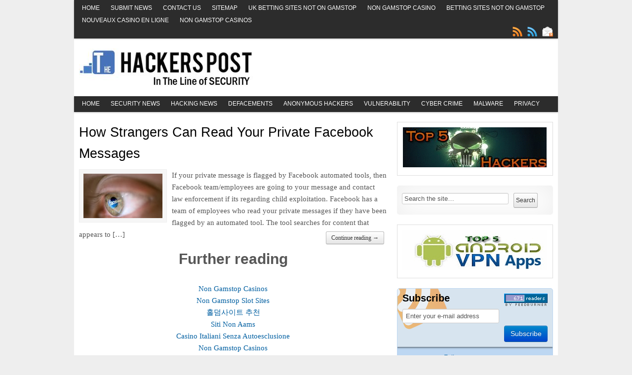

--- FILE ---
content_type: text/html; charset=utf-8
request_url: https://thehackerspost.com/page/22/
body_size: 10743
content:
<!DOCTYPE html><!--[if IE 6]>
<html id="ie6" lang="en-US" prefix="og: http://ogp.me/ns# fb: http://ogp.me/ns/fb#">
<![endif]--><!--[if IE 7]>
<html id="ie7" lang="en-US" prefix="og: http://ogp.me/ns# fb: http://ogp.me/ns/fb#">
<![endif]--><!--[if IE 8]>
<html id="ie8" lang="en-US" prefix="og: http://ogp.me/ns# fb: http://ogp.me/ns/fb#">
<![endif]--><!--[if !(IE 6) | !(IE 7) | !(IE 8)  ]><!--><html lang="en-US" prefix="og: http://ogp.me/ns# fb: http://ogp.me/ns/fb#"><!--<![endif]--><head>
	<meta http-equiv="Content-Type" content="text/html; charset=UTF-8"/>
<title>The Hackers Post - Hacking News, Anonymous Hackers, Cyber War, Hack, Hacker News, Security News, Defacements, Malware, Android Security, Hackers</title>
	<link rel="canonical" href="https://thehackerspost.com/page/22/" />
<link rel="profile" href="https://gmpg.org/xfn/11" />
<link rel="stylesheet" type="text/css" media="all" href="../../wp-content/themes/swift-basic/style.css"/>
<meta name="p:domain_verify" content="ec3e04d85f06432f76c24d69e0583788"/>
<meta name="viewport" content="width=device-width"/>
<link rel="pingback" href="https://thehackerspost.com/xmlrpc.php" />
<link rel="shortcut icon" href="../../wp-content/uploads/2013/08/thpfavicon.ico"/>
<!--[if lt IE 9]>
<script src="http://thehackerspost.com/wp-content/themes/swift-basic/js/html5.js" type="text/javascript"></script>
<![endif]-->
<!-- This site is optimized with the Yoast WordPress SEO plugin v1.7.4 - https://yoast.com/wordpress/plugins/seo/ -->
<meta name="robots" content="noindex,follow"/>
<meta name="description" content="The Hackers Post is a dedicated platform for Security News, Hacking news, Vulnerability, Defacements, Android Hacking, Anonymous Hacker News, Privacy, Surveillance"/>
<meta name="keywords" content="Hacking news, The hacker post, Hacker news, Anonymous Hackers, owned by, hacked, Security, Infosec, hacked by, hacking tools, cyber war, ethical hacking training, source code, hacker, Lulzsec, Hack, cyber news, Chinese Hackers, Chinese cyber espoinage, hackers media, pakcybernews, pakistani hackers, indian hackers, hackers, turkish Hackers, iranian hackers, linux news , sec4ever, pc security, Muslim Hackers, Tech news"/>
<link rel="prev" href="../../page/21/"/>
<link rel="next" href="/"/>
<link rel="publisher" href="https://plus.google.com/+Thehackerspost/posts"/>
<meta property="og:locale" content="en_US"/>
<meta property="og:type" content="website"/>
<meta property="og:title" content="The Hackers Post - Hacking News, Anonymous Hackers, Cyber War, Hack, Hacker News, Security News, Defacements, Malware, Android Security, Hackers"/>
<meta property="og:description" content="The Hackers Post is a dedicated platform for Security News, Hacking news, Vulnerability, Defacements, Android Hacking, Anonymous Hacker News, Privacy, Surveillance"/>
<meta property="og:url" content="http://thehackerspost.com/page/22"/>
<meta property="og:site_name" content="The Hackers Post"/>
<meta property="article:publisher" content="http://www.facebook.com/TheHackersPost"/>
<meta property="fb:app_id" content="132000833677153"/>
<meta name="twitter:card" content="summary"/>
<meta name="twitter:description" content="The Hackers Post is a dedicated platform for Security News, Hacking news, Vulnerability, Defacements, Android Hacking, Anonymous Hacker News, Privacy, Surveillance"/>
<meta name="twitter:title" content="The Hackers Post - Hacking News, Anonymous Hackers, Cyber War, Hack, Hacker News, Security News, Defacements, Malware, Android Security, Hackers"/>
<meta name="twitter:site" content="@TheHackersPost"/>
<meta name="twitter:domain" content="The Hackers Post"/>
<script type="application/ld+json">{ "@context": "http://schema.org", "@type": "WebSite", "url": "http://thehackerspost.com/", "potentialAction": { "@type": "SearchAction", "target": "http://thehackerspost.com/?s={search_term}", "query-input": "required name=search_term" } }</script>
<!-- / Yoast WordPress SEO plugin. -->
	<style type="text/css">
	.wp-pagenavi{float:left !important; }
	</style>
  <link rel="stylesheet" id="digg-digg-css" href="../../wp-content/plugins/digg-digg/css/diggdigg-style.css" type="text/css" media="screen"/>
<link rel="stylesheet" id="colorboxstyle-css" href="../../wp-content/plugins/modal-dialog/colorbox/colorbox.css" type="text/css" media="all"/>
<link rel="stylesheet" id="jetpack_css-css" href="../../wp-content/plugins/jetpack/css/jetpack.css" type="text/css" media="all"/>
<link rel="stylesheet" id="swift_custom_styles-css" href="../../wp-content/uploads/swift-magic/custom-styles.css" type="text/css" media="all"/>
<link rel="stylesheet" id="swift_responsive_layout-css" href="../../wp-content/themes/swift-basic/css/responsive.css" type="text/css" media="all"/>
<link rel="stylesheet" id="wp-pagenavi-style-css" href="../../wp-content/plugins/wp-pagenavi-style/css/black.css" type="text/css" media="all"/>
<script type="text/javascript" src="../../wp-includes/js/jquery/jquery.js"></script>
<script type="text/javascript" src="../../wp-includes/js/jquery/jquery-migrate.min.js"></script>
<script type="text/javascript" src="../../wp-includes/js/jquery/ui/core.min.js"></script>
<script type="text/javascript" src="../../wp-includes/js/jquery/ui/widget.min.js"></script>
<script type="text/javascript" src="../../wp-includes/js/jquery/ui/tabs.min.js"></script>
<script type="text/javascript" src="../../wp-content/uploads/swift-magic/swift-js.js"></script>
<script type="text/javascript" src="../../wp-includes/js/jquery/ui/position.min.js"></script>
<script type="text/javascript" src="../../wp-content/themes/swift-basic/js/jquery.ui.tooltip.min.js"></script>
<script type="text/javascript" src="../../wp-content/plugins/modal-dialog/cookie.js"></script>
<script type="text/javascript" src="../../wp-content/plugins/modal-dialog/colorbox/jquery.colorbox-min.js"></script>
<link rel="EditURI" type="application/rsd+xml" title="RSD" href="https://thehackerspost.com/xmlrpc.php?rsd" />
<link rel="wlwmanifest" type="application/wlwmanifest+xml" href="https://thehackerspost.com/wp-includes/wlwmanifest.xml" /> 
<meta name="generator" content="WordPress 4.1.1"/>
<link rel="shortlink" href="https://wp.me/3PrBb" />
	<style type="text/css">
	 .wp-pagenavi
	{
		font-size:12px !important;
	}
	</style>
																																																																																																																																																																																																					</head>
<body class="home blog paged paged-22" id="top">
		<div id="wrapper" class="clearfix">
		<!-- This div will be closed in the footer.php file -->
				<div id="header-container">
			<header id="header" class="clearfix">
				<div id="above-logo-container">
	<nav id="above-logo" class="hybrid navigation clearfix" role="navigation">
		<ul class="nav clearfix"><li id="menu-item-250" class="menu-item menu-item-type-custom menu-item-object-custom current-menu-item menu-item-home menu-item-250"><a href="/">Home</a></li>
<li id="menu-item-248" class="menu-item menu-item-type-post_type menu-item-object-page menu-item-248"><a href="../../submit-news/">Submit News</a></li>
<li id="menu-item-246" class="menu-item menu-item-type-post_type menu-item-object-page menu-item-246"><a href="../../contact-us/">Contact Us</a></li>
<li id="menu-item-260" class="menu-item menu-item-type-custom menu-item-object-custom menu-item-260"><a href="../../sitemap_index.xml">sitemap</a></li>
		<li><a href="https://www.continuitycentral.com/">UK Betting Sites Not On Gamstop</a></li><li><a href="https://gdalabel.org.uk/">Non Gamstop Casino</a></li><li><a href="https://realrussia.co.uk/">Betting Sites Not On Gamstop</a></li><li><a href="https://www.revedechateaux.com/">Nouveaux Casino En Ligne</a></li><li><a href="https://www.rivieramultimedia.co.uk/">Non Gamstop Casinos</a></li></ul>
		<ul id="rss-links">
	<li><a href="http://feeds.feedburner.com/TheHackersPost" class="posts-feed" title="Posts feed">Posts	</a></li>
	<li><a href="https://thehackerspost.disqus.com/latest.rss" class="comments-feed" title="Comments feed">Comments	</a></li>
		<li><a href="https://feedburner.google.com/fb/a/mailverify?uri=TheHackersPost" class="email-feed" title="Subscribe via eMail" target="_blank">Email	</a></li>
	</ul>
	</nav>
</div>
<div id="branding-container">
	<div id="branding" class="clearfix hybrid">
		<div class="div-content clearfix">
							<h1 id="logo-wrapper">
					<a href="/" title="In the Line of Security"><img src="../../wp-content/uploads/2013/08/the.jpg" alt="The Hackers Post" id="logo"/> </a>
				</h1>
						</div>
	</div>
	<!-- /branding -->
</div>
<div class="clear"></div>
<div id="below-logo-container">
	<nav id="below-logo" class="hybrid navigation clearfix" role="navigation">
		<ul class="nav clearfix"><li id="menu-item-251" class="menu-item menu-item-type-custom menu-item-object-custom current-menu-item menu-item-home menu-item-251"><a href="/">Home</a></li>
<li id="menu-item-227" class="menu-item menu-item-type-taxonomy menu-item-object-category menu-item-227"><a href="../../category/security-news/">Security News</a></li>
<li id="menu-item-224" class="menu-item menu-item-type-taxonomy menu-item-object-category menu-item-224"><a href="../../category/hacking-news/">Hacking News</a></li>
<li id="menu-item-225" class="menu-item menu-item-type-taxonomy menu-item-object-category menu-item-225"><a href="../../category/defacements/">Defacements</a></li>
<li id="menu-item-226" class="menu-item menu-item-type-taxonomy menu-item-object-category menu-item-226"><a href="../../category/anonymous-hackers/">Anonymous Hackers</a></li>
<li id="menu-item-228" class="menu-item menu-item-type-taxonomy menu-item-object-category menu-item-228"><a href="../../category/vulnerability/">Vulnerability</a></li>
<li id="menu-item-229" class="menu-item menu-item-type-taxonomy menu-item-object-category menu-item-229"><a href="../../category/cyber-crime/">Cyber Crime</a></li>
<li id="menu-item-257" class="menu-item menu-item-type-taxonomy menu-item-object-category menu-item-257"><a href="../../category/malware/">Malware</a></li>
<li id="menu-item-1320" class="menu-item menu-item-type-taxonomy menu-item-object-category menu-item-1320"><a href="../../category/privacy/">privacy</a></li>
		</ul>
		<div id="navsearch">																																																																																																																																																																																																				</div>	</nav>
</div>
			</header>
		</div>
		<div id="main" class="hybrid">
			<!-- Will be closed in footer.php -->
									<div id="left" class="clearfix">
				<!-- Will be closed in sidebar.php, in the page templates if we are not using sidebar  -->
				<div id="content" role="main">
	<div class="div-content">
			</div>
	<div class="clear"></div>
	<div id="blog-wrapper" class="div-content clearfix">
		<article id="post-60" class="post-60 post type-post status-publish format-standard has-post-thumbnail hentry category-facebook category-facebook-privacy category-privacy category-security-news tag-facebook-stranger-message-reading tag-okcupid clearfix blog-style">
	<header class="entry-header">
		<h2 class="entry-title">
			<a href="../../2013/04/how-strangers-can-read-your-private/" title="Permalink to How Strangers Can Read Your Private Facebook Messages" rel="bookmark">How Strangers Can Read Your Private Facebook Messages </a>
		</h2>
	</header>
	<!-- .entry-header -->
		<div class="entry-summary clearfix">
		<a href="../../2013/04/how-strangers-can-read-your-private/" title="How Strangers Can Read Your Private Facebook Messages"><img width="160" height="90" src="../../wp-content/uploads/2013/04/facebook-160x90.jpg" class="alignleft blog-thumb blog wp-post-image" alt="facebook"/></a>		If your private message is flagged by Facebook automated tools, then Facebook team/employees are going to your message and contact law enforcement if its regarding child exploitation. Facebook has a team of employees who read your private messages if they have been flagged by an automated tool. The tool searches for content that appears to […] <a href="../../2013/04/how-strangers-can-read-your-private/" class="btn small continue-reading alignright"><span>Continue reading →</span></a>	</div>
	<!-- .entry-summary -->
	<div style="text-align:center"><h2>Further reading</h2><ul style="list-style:none;padding-left:0"><li><a href="https://www.bspensions.com/">Non Gamstop Casinos</a></li><li><a href="https://www.gardenhistorysociety.org/">Non Gamstop Slot Sites</a></li><li><a href="https://www.homesharenow.org/">홀덤사이트 추천</a></li><li><a href="https://www.toninoguerra.org/">Siti Non Aams</a></li><li><a href="https://www.niramontana.com/">Casino Italiani Senza Autoesclusione</a></li><li><a href="https://www.clintoncards.co.uk/">Non Gamstop Casinos</a></li><li><a href="https://www.smallcharityweek.com/">Non Gamstop Casino</a></li><li><a href="https://www.ukbimalliance.org/">Non Gamstop Casino</a></li><li><a href="https://levelsixstudios.co.uk/">Best Betting Sites Not On Gamstop</a></li><li><a href="https://www.thebrexitparty.org/">Non Gamstop Casino Sites UK</a></li><li><a href="https://uk-sobs.org.uk/">Sites Not On Gamstop</a></li><li><a href="https://www.bristolticketshop.co.uk/">Casinos Not On Gamstop</a></li><li><a href="https://energypost.eu/">Sites Not On Gamstop</a></li><li><a href="https://www.wycombewanderers.co.uk/">Casino Sites Not On Gamstop</a></li><li><a href="https://tescobagsofhelp.org.uk/">сasinos Without Gamstop</a></li><li><a href="https://www.cinquequotidiano.it/">Migliori Casino Non Aams</a></li><li><a href="https://www.fictionuncovered.co.uk/">Casino Not On Gamstop</a></li><li><a href="https://www.actualite-de-la-formation.fr/">Casino En Ligne</a></li><li><a href="https://www.malaysiasite.nl/">Online Casinos</a></li><li><a href="https://www.fishisthedish.co.uk/non-gamstop-casinos">Non Gamstop Casino Sites UK</a></li><li><a href="https://www.startupbritain.org/slot-sites-uk/">Best Slot Sites UK 2025</a></li><li><a href="https://www.contextis.co.uk/">Casinos Not On Gamstop</a></li><li><a href="https://www.wildlifetrust.org.uk/">Sites Not On Gamstop</a></li><li><a href="https://uic.fr/">Meilleur Casino En Ligne</a></li><li><a href="https://transition-one.fr/">Meilleur Casino En Ligne</a></li><li><a href="https://www.uberrock.co.uk/">UK Online Casinos Not On Gamstop</a></li><li><a href="https://www.invo.org.uk/">Non Gamstop Casino Sites UK</a></li><li><a href="https://uklinux.net/">Non Gamstop Casino</a></li><li><a href="https://eutmmali.eu/">Meilleur Casino En Ligne Français</a></li><li><a href="https://www.femmesprevoyantes.be/">Meilleur Casino En Ligne En Belgique</a></li><li><a href="https://smooth-ecs.eu/">Migliori Casino Non Aams</a></li><li><a href="https://www.placedumarche.fr/">Meilleur Casino En Ligne</a></li><li><a href="https://www.alliance-cxca.org/">씨벳</a></li><li><a href="https://paleoitalia.org/">Migliori Casino Non Aams</a></li><li><a href="https://the-drone.com/">Meilleur Casino En Ligne</a></li></ul></div><footer class="home entry-meta">
		<div class="entry-meta alignleft">posted on <span class="date"><a href="../../2013/04/how-strangers-can-read-your-private/" title="8:50 pm" rel="bookmark"><time class="entry-date" datetime="2013-04-17T20:50:00+00:00" pubdate="pubdate">April 17, 2013</time></a></span>  by <span class="author"><a href="../../author/Nauman/" rel="author">Nauman Ashraf</a></span> </div>
				<div class="comments-link">
			<a href="../../2013/04/how-strangers-can-read-your-private/#respond" title="Comment on How Strangers Can Read Your Private Facebook Messages"><span class="dsq-postid" data-dsqidentifier="60 http://www.thehackerspost.com/2013/04/how-strangers-can-read-your-private-facebook-messages.html"><span class="leave-reply">0</span></span></a>		</div>
	</footer>
	<!-- #entry-meta -->
	<div class="clear"></div>
</article>
<!-- #post-60 -->
<article id="post-61" class="post-61 post type-post status-publish format-standard has-post-thumbnail hentry category-opusa category-anonymous-hackers category-cyber-attack category-hacktivism clearfix blog-style">
	<header class="entry-header">
		<h2 class="entry-title">
			<a href="../../2013/04/opusa-hacktivists-unite-and-launching/" title="Permalink to #OpUSA: Hacktivists Unite and Launching Cyber Attack against US on 7th of May" rel="bookmark">#OpUSA: Hacktivists Unite and Launching Cyber Attack against US on 7th of May </a>
		</h2>
	</header>
	<!-- .entry-header -->
		<div class="entry-summary clearfix">
		<a href="../../2013/04/opusa-hacktivists-unite-and-launching/" title="#OpUSA: Hacktivists Unite and Launching Cyber Attack against US on 7th of May"><img width="160" height="90" src="../../wp-content/uploads/2013/04/OpUSA-160x90.jpg" class="alignleft blog-thumb blog wp-post-image" alt="OpUSA"/></a>		Every day we listen, Chinese hackers hack US Companies and Cyber Espionage But this time, Hacktivists from all over the world unite and launching a cyber attack on US Cyber Space under the operation called #OpUSA.Previously, Hackers caused a massive damage to Israel with the #OpIsrael on 7th of April. Same hackers united again and launching attack on […] <a href="../../2013/04/opusa-hacktivists-unite-and-launching/" class="btn small continue-reading alignright"><span>Continue reading →</span></a>	</div>
	<!-- .entry-summary -->
	<footer class="home entry-meta">
		<div class="entry-meta alignleft">posted on <span class="date"><a href="../../2013/04/opusa-hacktivists-unite-and-launching/" title="6:27 pm" rel="bookmark"><time class="entry-date" datetime="2013-04-17T18:27:00+00:00" pubdate="pubdate">April 17, 2013</time></a></span>  by <span class="author"><a href="../../author/Nauman/" rel="author">Nauman Ashraf</a></span> </div>
				<div class="comments-link">
			<a href="../../2013/04/opusa-hacktivists-unite-and-launching/#respond" title="Comment on #OpUSA: Hacktivists Unite and Launching Cyber Attack against US on 7th of May"><span class="dsq-postid" data-dsqidentifier="61 http://www.thehackerspost.com/2013/04/opusa-hacktivists-unite-and-launching-cyber-attack-against-us-on-7th-of-may.html"><span class="leave-reply">0</span></span></a>		</div>
	</footer>
	<!-- #entry-meta -->
	<div class="clear"></div>
</article>
<!-- #post-61 -->
<article id="post-62" class="post-62 post type-post status-publish format-standard has-post-thumbnail hentry category-bangali-hackers category-google-hacked category-hacking-news category-kenya category-tiger-mate clearfix blog-style">
	<header class="entry-header">
		<h2 class="entry-title">
			<a href="../../2013/04/google-kenya-hacked-by-tiger-mte-with/" title="Permalink to Google Kenya Hacked by TiGER-M@TE with other TOP Kenya Domain" rel="bookmark">Google Kenya Hacked by TiGER-M@TE with other TOP Kenya Domain </a>
		</h2>
	</header>
	<!-- .entry-header -->
		<div class="entry-summary clearfix">
		<a href="../../2013/04/google-kenya-hacked-by-tiger-mte-with/" title="Google Kenya Hacked by TiGER-M@TE with other TOP Kenya Domain"><img width="160" height="90" src="../../wp-content/uploads/2013/02/malwai-google-hack-160x90.png" class="alignleft blog-thumb blog wp-post-image" alt="malwai google hack"/></a>		TiGER-M@TE - A famous Bangladeshi Blackhat strike again with DNS poisoning attack by targeting Kenya top tech organizations domains Google, Yahoo, MSN, Windows, HP, Dell and others. TiGER-M@TE is considered as one of the most dangerous black hat of the world.Deface Page: Famous Bangladeshi hacker TiGER-M@TE known for his big defacements strikes again! This is not […] <a href="../../2013/04/google-kenya-hacked-by-tiger-mte-with/" class="btn small continue-reading alignright"><span>Continue reading →</span></a>	</div>
	<!-- .entry-summary -->
	<footer class="home entry-meta">
		<div class="entry-meta alignleft">posted on <span class="date"><a href="../../2013/04/google-kenya-hacked-by-tiger-mte-with/" title="7:25 pm" rel="bookmark"><time class="entry-date" datetime="2013-04-15T19:25:00+00:00" pubdate="pubdate">April 15, 2013</time></a></span>  by <span class="author"><a href="../../author/Nauman/" rel="author">Nauman Ashraf</a></span> </div>
				<div class="comments-link">
			<a href="../../2013/04/google-kenya-hacked-by-tiger-mte-with/#respond" title="Comment on Google Kenya Hacked by TiGER-M@TE with other TOP Kenya Domain"><span class="dsq-postid" data-dsqidentifier="62 http://www.thehackerspost.com/2013/04/google-kenya-hacked-by-tiger-mte-with-other-top-kenya-domain.html"><span class="leave-reply">0</span></span></a>		</div>
	</footer>
	<!-- #entry-meta -->
	<div class="clear"></div>
</article>
<!-- #post-62 -->
<article id="post-63" class="post-63 post type-post status-publish format-standard hentry category-bosnia category-defacements category-hacking-news category-ministry-of-defense category-the-ajan clearfix blog-style">
	<header class="entry-header">
		<h2 class="entry-title">
			<a href="/" title="Permalink to Bosnia Ministry of Defense website Hacked by Turkish Hackers" rel="bookmark">Bosnia Ministry of Defense website Hacked by Turkish Hackers </a>
		</h2>
	</header>
	<!-- .entry-header -->
		<div class="entry-summary clearfix">
		<a href="/" title="Bosnia Ministry of Defense website Hacked by Turkish Hackers">
					<img src="../../wp-content/themes/swift-basic/images/default.png" class="alignleft blog-thumb blog" width="160" height="90"/></a>		Infamous Turkish Hacker with the alias THE-AjaN has hacked and defaced Ministry of Defense, Bosnia by criticizing Israeli and US Governments, their policies, Human right violation and demanded Israel to exit from Palentine, The Hacker Told THP via Email. Defaced Page is removed from the website and the site is restored now. Ministry Of Defense, […] <a href="/" class="btn small continue-reading alignright"><span>Continue reading →</span></a>	</div>
	<!-- .entry-summary -->
	<footer class="home entry-meta">
		<div class="entry-meta alignleft">posted on <span class="date"><a href="/" title="5:27 pm" rel="bookmark"><time class="entry-date" datetime="2013-04-15T17:27:00+00:00" pubdate="pubdate">April 15, 2013</time></a></span>  by <span class="author"><a href="../../author/Nauman/" rel="author">Nauman Ashraf</a></span> </div>
				<div class="comments-link">
			<a href="/#respond" title="Comment on Bosnia Ministry of Defense website Hacked by Turkish Hackers"><span class="dsq-postid" data-dsqidentifier="63 http://www.thehackerspost.com/2013/04/bosnia-ministry-of-defense-website-hacked-by-turkish-hackers.html"><span class="leave-reply">0</span></span></a>		</div>
	</footer>
	<!-- #entry-meta -->
	<div class="clear"></div>
</article>
<!-- #post-63 -->
<article id="post-64" class="post-64 post type-post status-publish format-standard has-post-thumbnail hentry category-defacements category-hacking-news category-sir-abdou clearfix blog-style">
	<header class="entry-header">
		<h2 class="entry-title">
			<a href="../../2013/04/nigerian-ministry-of-energy-website/" title="Permalink to Nigerian Ministry of Energy Website Hacked by SiR Abdou" rel="bookmark">Nigerian Ministry of Energy Website Hacked by SiR Abdou </a>
		</h2>
	</header>
	<!-- .entry-header -->
		<div class="entry-summary clearfix">
		<a href="../../2013/04/nigerian-ministry-of-energy-website/" title="Nigerian Ministry of Energy Website Hacked by SiR Abdou"><img width="160" height="90" src="../../wp-content/uploads/2013/04/energy-ministry-hacked-160x90.png" class="alignleft blog-thumb blog wp-post-image" alt="energy ministry hacked"/></a>		Hacker going with the handle SiR Abdou has hacked and defaced Ministry of Energy, Nigeria Website (ministryofenergy.dl.gov.ng) for exporting Oil to Israel. At the time of writing, Site was displaying Internal Path of the website with SQL queries.Deface Page: Anatomy of an attack is unclear. But its clear, hacker managed to upload the shell on […] <a href="../../2013/04/nigerian-ministry-of-energy-website/" class="btn small continue-reading alignright"><span>Continue reading →</span></a>	</div>
	<!-- .entry-summary -->
	<footer class="home entry-meta">
		<div class="entry-meta alignleft">posted on <span class="date"><a href="../../2013/04/nigerian-ministry-of-energy-website/" title="4:33 pm" rel="bookmark"><time class="entry-date" datetime="2013-04-15T16:33:00+00:00" pubdate="pubdate">April 15, 2013</time></a></span>  by <span class="author"><a href="../../author/Nauman/" rel="author">Nauman Ashraf</a></span> </div>
				<div class="comments-link">
			<a href="../../2013/04/nigerian-ministry-of-energy-website/#respond" title="Comment on Nigerian Ministry of Energy Website Hacked by SiR Abdou"><span class="dsq-postid" data-dsqidentifier="64 http://www.thehackerspost.com/2013/04/nigerian-ministry-of-energy-website-hacked-by-sir-abdou.html"><span class="leave-reply">0</span></span></a>		</div>
	</footer>
	<!-- #entry-meta -->
	<div class="clear"></div>
</article>
<!-- #post-64 -->
<article id="post-65" class="post-65 post type-post status-publish format-standard has-post-thumbnail hentry category-brazilian-hackers category-hacking-news category-hightech clearfix blog-style">
	<header class="entry-header">
		<h2 class="entry-title">
			<a href="../../2013/04/indian-nic-server-under-cyber-attack-by/" title="Permalink to Indian NIC Server Under Cyber Attack by Brazillian Hackers" rel="bookmark">Indian NIC Server Under Cyber Attack by Brazillian Hackers </a>
		</h2>
	</header>
	<!-- .entry-header -->
		<div class="entry-summary clearfix">
		<a href="../../2013/04/indian-nic-server-under-cyber-attack-by/" title="Indian NIC Server Under Cyber Attack by Brazillian Hackers"><img width="160" height="90" src="../../wp-content/uploads/2013/04/hightech-160x90.png" class="alignleft blog-thumb blog wp-post-image" alt="hightech"/></a>		Brazilian Hackers with the handle HighTech has hacked and defaced the Indian Government websites hosted on the most secured Indian Portal NIC.in. Indian NICcompletelytaken down by the Brazilian Hackers by hacking intoIndian NIC Web Server.Deface Page: It’s the first biggest cyber attack ever on Indian Government, where a Complete NIC Server taken down by Brazilian Hackers. […] <a href="../../2013/04/indian-nic-server-under-cyber-attack-by/" class="btn small continue-reading alignright"><span>Continue reading →</span></a>	</div>
	<!-- .entry-summary -->
	<footer class="home entry-meta">
		<div class="entry-meta alignleft">posted on <span class="date"><a href="../../2013/04/indian-nic-server-under-cyber-attack-by/" title="6:37 pm" rel="bookmark"><time class="entry-date" datetime="2013-04-13T18:37:00+00:00" pubdate="pubdate">April 13, 2013</time></a></span>  by <span class="author"><a href="../../author/Nauman/" rel="author">Nauman Ashraf</a></span> </div>
				<div class="comments-link">
			<a href="../../2013/04/indian-nic-server-under-cyber-attack-by/#comments" title="Comment on Indian NIC Server Under Cyber Attack by Brazillian Hackers"><span class="dsq-postid" data-dsqidentifier="65 http://www.thehackerspost.com/2013/04/indian-nic-server-under-cyber-attack-by-brazillian-hackers.html">2</span></a>		</div>
	</footer>
	<!-- #entry-meta -->
	<div class="clear"></div>
</article>
<!-- #post-65 -->
<article id="post-66" class="post-66 post type-post status-publish format-standard has-post-thumbnail hentry category-opisrael category-green-h-team category-hacking-news category-moroccan-hackers clearfix blog-style">
	<header class="entry-header">
		<h2 class="entry-title">
			<a href="../../2013/04/ipod-israel-website-hacked-by-green-h/" title="Permalink to iPod Israel Website Hacked by Green-H Team" rel="bookmark">iPod Israel Website Hacked by Green-H Team </a>
		</h2>
	</header>
	<!-- .entry-header -->
		<div class="entry-summary clearfix">
		<a href="../../2013/04/ipod-israel-website-hacked-by-green-h/" title="iPod Israel Website Hacked by Green-H Team"><img width="160" height="90" src="../../wp-content/uploads/2013/04/Green-H-Team-160x90.png" class="alignleft blog-thumb blog wp-post-image" alt="Green-H Team"/></a>		Moroccan Hackers from Green-H Team has hacked and defaced iPod Israel Website (www.ipod.co.il) under the operation called #OpIsrael. The site is still defaced. Below is the snapshot of the deface page.Deface Page: It seems that hackers are still hacking Israeli websites under the #OpIsrael that was started on 7th of April. The Hackers are from […] <a href="../../2013/04/ipod-israel-website-hacked-by-green-h/" class="btn small continue-reading alignright"><span>Continue reading →</span></a>	</div>
	<!-- .entry-summary -->
	<footer class="home entry-meta">
		<div class="entry-meta alignleft">posted on <span class="date"><a href="../../2013/04/ipod-israel-website-hacked-by-green-h/" title="5:49 pm" rel="bookmark"><time class="entry-date" datetime="2013-04-13T17:49:00+00:00" pubdate="pubdate">April 13, 2013</time></a></span>  by <span class="author"><a href="../../author/Nauman/" rel="author">Nauman Ashraf</a></span> </div>
				<div class="comments-link">
			<a href="../../2013/04/ipod-israel-website-hacked-by-green-h/#respond" title="Comment on iPod Israel Website Hacked by Green-H Team"><span class="dsq-postid" data-dsqidentifier="66 http://www.thehackerspost.com/2013/04/ipod-israel-website-hacked-by-green-h-team.html"><span class="leave-reply">0</span></span></a>		</div>
	</footer>
	<!-- #entry-meta -->
	<div class="clear"></div>
</article>
<!-- #post-66 -->
<article id="post-67" class="post-67 post type-post status-publish format-standard has-post-thumbnail hentry category-algerian-hackers category-barbaro-dz category-china category-china-police category-defacements category-hacking-news clearfix blog-style">
	<header class="entry-header">
		<h2 class="entry-title">
			<a href="../../2013/04/china-police-website-hacked-database/" title="Permalink to China Police Website Hacked, Database Leaked" rel="bookmark">China Police Website Hacked, Database Leaked </a>
		</h2>
	</header>
	<!-- .entry-header -->
		<div class="entry-summary clearfix">
		<a href="../../2013/04/china-police-website-hacked-database/" title="China Police Website Hacked, Database Leaked"><img width="160" height="90" src="../../wp-content/uploads/2013/04/Chinese-police-160x90.jpg" class="alignleft blog-thumb blog wp-post-image" alt="Chinese police"/></a>		An Algerian Hacker with the handle Barbaro-DZ has hacked Police of China Website under the operation called #OpFreePeople.The Hacker  leaked the database of the website online. The hackers announced the hack on twitter and the leaked doc has been posted to pastebin site. Anatomy of the attack on the police site is not known. It […] <a href="../../2013/04/china-police-website-hacked-database/" class="btn small continue-reading alignright"><span>Continue reading →</span></a>	</div>
	<!-- .entry-summary -->
	<footer class="home entry-meta">
		<div class="entry-meta alignleft">posted on <span class="date"><a href="../../2013/04/china-police-website-hacked-database/" title="6:24 pm" rel="bookmark"><time class="entry-date" datetime="2013-04-12T18:24:00+00:00" pubdate="pubdate">April 12, 2013</time></a></span>  by <span class="author"><a href="../../author/Nauman/" rel="author">Nauman Ashraf</a></span> </div>
				<div class="comments-link">
			<a href="../../2013/04/china-police-website-hacked-database/#comments" title="Comment on China Police Website Hacked, Database Leaked"><span class="dsq-postid" data-dsqidentifier="67 http://www.thehackerspost.com/2013/04/china-police-website-hacked-database-leaked.html">1</span></a>		</div>
	</footer>
	<!-- #entry-meta -->
	<div class="clear"></div>
</article>
<!-- #post-67 -->
<article id="post-68" class="post-68 post type-post status-publish format-standard has-post-thumbnail hentry category-bug-bounty-program category-cross-site-scripting category-microsft-security-researcher category-moroccan-hackers category-moroccans category-security-researchers category-xss clearfix blog-style">
	<header class="entry-header">
		<h2 class="entry-title">
			<a href="/" title="Permalink to XSS Vulnerability on Microsoft Security Response Center, found by Moroccan Researcher" rel="bookmark">XSS Vulnerability on Microsoft Security Response Center, found by Moroccan Researcher </a>
		</h2>
	</header>
	<!-- .entry-header -->
		<div class="entry-summary clearfix">
		<a href="/" title="XSS Vulnerability on Microsoft Security Response Center, found by Moroccan Researcher"><img width="160" height="90" src="../../wp-content/uploads/2013/01/Bug-Bounty-Program-160x90.jpg" class="alignleft blog-thumb blog wp-post-image" alt="Bug Bounty Program"/></a>		A young Moroccan Security Researcher discovers XSS (Cross Site Scripting) flaw on Microsoft Security Response Center (MSRC) website. Vulnerability immediately fixed by Microsoft Security Team after reporting. POC Screen Shot: The Security researcher told The Hackers Post that he reported XSS flaw to Microsoft. He got immediate response with appreciation and vulnerability fixed by them. Microsoft […] <a href="/" class="btn small continue-reading alignright"><span>Continue reading →</span></a>	</div>
	<!-- .entry-summary -->
	<footer class="home entry-meta">
		<div class="entry-meta alignleft">posted on <span class="date"><a href="/" title="6:04 pm" rel="bookmark"><time class="entry-date" datetime="2013-04-09T18:04:00+00:00" pubdate="pubdate">April 9, 2013</time></a></span>  by <span class="author"><a href="../../author/Nauman/" rel="author">Nauman Ashraf</a></span> </div>
				<div class="comments-link">
			<a href="/#respond" title="Comment on XSS Vulnerability on Microsoft Security Response Center, found by Moroccan Researcher"><span class="dsq-postid" data-dsqidentifier="68 http://www.thehackerspost.com/2013/04/xss-vulnerability-on-microsoft-security-response-center-found-by-moroccan-researcher.html"><span class="leave-reply">0</span></span></a>		</div>
	</footer>
	<!-- #entry-meta -->
	<div class="clear"></div>
</article>
<!-- #post-68 -->
<article id="post-69" class="post-69 post type-post status-publish format-standard hentry category-opisrael category-hacking-news category-israeli-hackers clearfix blog-style">
	<header class="entry-header">
		<h2 class="entry-title">
			<a href="../../2013/04/israeli-hacker-retaliates-hacks/" title="Permalink to Israeli Hacker Retaliates, Hacks OpIsrael.com Website" rel="bookmark">Israeli Hacker Retaliates, Hacks OpIsrael.com Website </a>
		</h2>
	</header>
	<!-- .entry-header -->
		<div class="entry-summary clearfix">
		<a href="../../2013/04/israeli-hacker-retaliates-hacks/" title="Israeli Hacker Retaliates, Hacks OpIsrael.com Website">
					<img src="../../wp-content/themes/swift-basic/images/default.png" class="alignleft blog-thumb blog" width="160" height="90"/></a>		Israeli Hackers Retaliates on #OpIsrael, OpIsrael.com Website hacked by an Israeli Hacker with the handle EhIsR. As the whole world is busy in #OpIsrael and hacked hundreds of thousands of Israeli websites and it goes on. Israeli hackers come up as a defense and hacked OpIsrael.com website and started protesting against #OpIsrael Hacked Website:OpIsrael.com Israeli […] <a href="../../2013/04/israeli-hacker-retaliates-hacks/" class="btn small continue-reading alignright"><span>Continue reading →</span></a>	</div>
	<!-- .entry-summary -->
	<footer class="home entry-meta">
		<div class="entry-meta alignleft">posted on <span class="date"><a href="../../2013/04/israeli-hacker-retaliates-hacks/" title="6:43 pm" rel="bookmark"><time class="entry-date" datetime="2013-04-07T18:43:00+00:00" pubdate="pubdate">April 7, 2013</time></a></span>  by <span class="author"><a href="../../author/Nauman/" rel="author">Nauman Ashraf</a></span> </div>
				<div class="comments-link">
			<a href="../../2013/04/israeli-hacker-retaliates-hacks/#comments" title="Comment on Israeli Hacker Retaliates, Hacks OpIsrael.com Website"><span class="dsq-postid" data-dsqidentifier="69 http://www.thehackerspost.com/2013/04/israeli-hacker-retaliates-hacks-opisrael-com-website.html">6</span></a>		</div>
	</footer>
	<!-- #entry-meta -->
	<div class="clear"></div>
</article>
<!-- #post-69 -->
				<div class="clear"></div>
	</div>
	<!-- /.div-content -->
	<div class="div-content">
		<div class="pagination"><ul>
<li class="pages"><span>Page 22 of 37</span></li><li><a href="/" class="first" title="« First">« First</a></li><li class="extend"><span>…</span></li><li><a href="../../page/10/" class="page" title="10">10</a></li><li><a href="../../page/21/">«</a></li><li><a href="../../page/20/" class="page" title="20">20</a></li><li><a href="../../page/21/" class="page" title="21">21</a></li><li class="current"><span>22</span></li><li><a href="/" class="page" title="23">23</a></li><li><a href="/" class="page" title="24">24</a></li><li><a href="/">»</a></li><li><a href="../../page/30/" class="page" title="30">30</a></li><li class="extend"><span>…</span></li><li><a href="../../page/37/" class="last" title="Last »">Last »</a></li></ul></div>
	</div>
</div>
<!-- #content -->
<div id="sidebar-container">
	<div id="sidebar" class="clearfix">
		<aside class="wsb widget-mas">
			<div class="div-content">
				<aside id="text-7" class="widget widget_text">			<div class="textwidget"><a href="../../2013/09/world-top-5-hackers/"><img title="Worlds Top 5 Hackers" alt="World Top 5 Hackers" src="../../wp-content/uploads/2014/09/top-5-hacker.gif" target="_blank"/></a></div>
		</aside><aside id="search-2" class="widget widget_search"><form method="get" id="searchform" action="/">
	<fieldset>
		<input type="text" value="Search the site…" name="s" onfocus="if (this.value == &#39;Search the site…&#39;) {this.value = &#39;&#39;;}" onblur="if (this.value == &#39;&#39;) {this.value = &#39;Search the site…&#39;;}" class="radius3  alignleft" name="s" id="s"/> <input type="submit" class="btn small success alignleft" id="searchsubmit" value="Search"/>
	</fieldset>
</form>
</aside><aside id="text-8" class="widget widget_text">			<div class="textwidget"><a href="http://www.mobile-stack.com/top-5-best-free-vpn-apps-for-android-phones-to-protect-privacy/"><img title="5 Best Free Android VPN Apps " alt="World Top 5 Hackers" src="../../wp-content/uploads/2015/03/android-free-vpn.gif" target="_blank"/></a></div>
		</aside><aside id="swift-subscribe-box-2" class="widget widget_subscribe_box"><div class="subscribe-box">
	<h3 class="alignleft">
		Subscribe	</h3>
	<a href="http://feeds.feedburner.com/TheHackersPost" title="Subscribe to our RSS feed"> <img src="../../-fc/TheHackersPost-bg-005FA1-fg-FFFFFF-anim-0.jpg" class="chicklet alignright" alt="Feedburner counter"/>
	</a>
	<div class="clear"></div>
	<form action="https://feedburner.google.com/fb/a/mailverify" method="post" target="popupwindow" onsubmit="window.open(&#39;http://feedburner.google.com/fb/a/mailverify?uri=TheHackersPost&#39;, &#39;popupwindow&#39;, &#39;scrollbars=yes, width=550,height=520 &#39;);return true">
		<input name="email" value="Enter your e-mail address" onfocus="if (this.value == &#39;Enter your e-mail address&#39;) {this.value = &#39;&#39;;}" onblur="if (this.value == &#39;&#39;) {this.value = &#39;Enter your e-mail address&#39;;}" type="text" class="alignleft"/> <input value="TheHackersPost" name="uri" type="hidden"/> <input name="loc" value="en_US" type="hidden"/> <input value="Subscribe" type="submit" class="btn primary alignright"/>
	</form>
	<div class="clear"></div>
</div>
<ul class="sm-love clearfix">
	<li class="plus1">
		<!-- Place this tag where you want the +1 button to render -->
		<div class="g-plusone" data-size="medium" data-href="https://plus.google.com/+Thehackerspost"></div> <!-- Place this render call where appropriate -->
		<script type="text/javascript">
			  (function() {
			    var po = document.createElement('script'); po.type = 'text/javascript'; po.async = true;
			    po.src = 'https://apis.google.com/js/plusone.js';
			    var s = document.getElementsByTagName('script')[0]; s.parentNode.insertBefore(po, s);
			  })();
			</script>
	</li>
	<li class="fb-like"><iframe src="https://www.facebook.com/plugins/like.php?href=https%3A%2F%2Fwww.facebook.com%2FTheHackersPost&amp;send=false&amp;layout=button_count&amp;width=60&amp;show_faces=false&amp;action=like&amp;colorscheme=light&amp;font&amp;height=21&amp;appId=140172592746809" scrolling="no" frameborder="0" style="border: none; overflow: hidden; width: 100px; height: 21px;" allowtransparency="true"></iframe>
	</li>
	<li class="twitter-follow last"><a href="https://twitter.com/TheHackersPost" class="twitter-follow-button" data-show-count="true" data-show-screen-name="false">Follow @TheHackersPost	</a> <script>!function(d,s,id){var js,fjs=d.getElementsByTagName(s)[0];if(!d.getElementById(id)){js=d.createElement(s);js.id=id;js.src="http://platform.twitter.com/widgets.js";fjs.parentNode.insertBefore(js,fjs);}}(document,"script","twitter-wjs");</script>
	</li>
</ul>
</aside><aside id="text-6" class="widget widget_text">			<div class="textwidget"><a href="../../2014/09/avoid-data-breach/"><img title="Avoid DataBreach" alt="Avoid DataBreach" src="../../wp-content/uploads/2014/09/databreach.gif" target="_blank"/></a></div>
		</aside>		<aside id="recent-posts-2" class="widget widget_recent_entries">		<p class="widget-title">Recent Posts</p>		<ul>
					<li>
				<a href="../../2015/03/ultimate-junk-cleaner-for-android-and-windows/">Privacy: The Ultimate Junk Cleaner for Android and Windows</a>
						</li>
					<li>
				<a href="../../2015/03/iranian-cyber-police-arrested-240-mw-shut-down-about-900-websites/">Iranian Cyber Police Arrested 240 M/W Shut Down about 900 Websites</a>
						</li>
					<li>
				<a href="../../2015/03/top-5-best-free-vpn-apps-for-android-phones-to-protect-privacy/">Top 5 Best free VPN Apps for Android Phones to Protect Privacy</a>
						</li>
					<li>
				<a href="../../2014/12/british-govt-agency-gchq-releases-cryptoy-android-app-kids-teach-cryptography/">British Govt agency GCHQ releases “Cryptoy” Android app for Kids to teach Cryptography</a>
						</li>
					<li>
				<a href="../../2014/12/cheap-android-smartphones-pre-loaded-deathring-chinese-malware/">Cheap Android smartphones pre-loaded with DeathRing Chinese malware</a>
						</li>
				</ul>
		</aside><aside id="swift-popular-posts-2" class="widget widget_recent_entries"><p class="widget-title">Popular Posts</p><ul class="thumb-list">
		<li class="clearfix"><a href="../../2015/03/top-5-best-free-vpn-apps-for-android-phones-to-protect-privacy/" title="Top 5 Best free VPN Apps for Android Phones to Protect Privacy"><img width="36" height="36" src="../../wp-content/uploads/2015/03/SpeedVPN-36x36.png" class="alignleft thumb wp-post-image" alt="SpeedVPN"/></a> <a href="../../2015/03/top-5-best-free-vpn-apps-for-android-phones-to-protect-privacy/" title="Top 5 Best free VPN Apps for Android Phones to Protect Privacy">Top 5 Best free VPN Apps for Android Phones to Protect Privacy	</a> <br/> <span class="meta">  	</span>
		<div class="clear"></div>
	</li>
		<li class="clearfix"><a href="../../2015/03/iranian-cyber-police-arrested-240-mw-shut-down-about-900-websites/" title="Iranian Cyber Police Arrested 240 M/W Shut Down about 900 Websites"><img width="36" height="36" src="../../wp-content/uploads/2015/03/1765333643-36x36.jpg" class="alignleft thumb wp-post-image" alt="Iranian cyber police"/></a> <a href="../../2015/03/iranian-cyber-police-arrested-240-mw-shut-down-about-900-websites/" title="Iranian Cyber Police Arrested 240 M/W Shut Down about 900 Websites">Iranian Cyber Police Arrested 240 M/W Shut Down about 900 Websites	</a> <br/> <span class="meta">  	</span>
		<div class="clear"></div>
	</li>
		<li class="clearfix"><a href="../../2015/03/ultimate-junk-cleaner-for-android-and-windows/" title="Privacy: The Ultimate Junk Cleaner for Android and Windows"><img width="36" height="36" src="../../wp-content/uploads/2015/03/ccleaner-36x36.png" class="alignleft thumb wp-post-image" alt="ccleaner"/></a> <a href="../../2015/03/ultimate-junk-cleaner-for-android-and-windows/" title="Privacy: The Ultimate Junk Cleaner for Android and Windows">Privacy: The Ultimate Junk Cleaner for Android and Windows	</a> <br/> <span class="meta">  	</span>
		<div class="clear"></div>
	</li>
	</ul>
</aside><aside id="swift-random-posts-2" class="widget widget_random_posts"><p class="widget-title">Random Posts<a href="../../random-1/" class="alignright btn small primary"><span>Random post</span></a></p><ul class="thumb-list">
		<li><a href="../../2013/03/download-kali-linux-distribution-from/" title="Download Kali Linux Distribution from creator of BackTrack"><img width="36" height="36" src="../../wp-content/uploads/2013/03/Download-Kali-Linux-36x36.png" class="alignleft thumb wp-post-image" alt="Download Kali Linux"/></a> <a href="../../2013/03/download-kali-linux-distribution-from/" title="Download Kali Linux Distribution from creator of BackTrack">Download Kali Linux Distribution from creator of BackTrack	</a> <br/> <span class="meta">  	</span>
		<div class="clear"></div>
	</li>
		<li><a href="../../2013/08/hundreds-of-indian-web-sites-hacked-by/" title="Hundreds of Indian web sites hacked by Pak Haxors Crew on Independence day of Pakistan">
					<img src="../../wp-content/themes/swift-basic/images/default.png" class="alignleft thumb" width="36" height="36"/></a> <a href="../../2013/08/hundreds-of-indian-web-sites-hacked-by/" title="Hundreds of Indian web sites hacked by Pak Haxors Crew on Independence day of Pakistan">Hundreds of Indian web sites hacked by Pak Haxors Crew on Independence day of Pakistan	</a> <br/> <span class="meta">  	</span>
		<div class="clear"></div>
	</li>
		<li><a href="../../2013/03/zionist-federation-of-new-zealand/" title="Zionist Federation of New Zealand hacked by Moroccan Ghosts"><img width="36" height="36" src="../../wp-content/uploads/2013/03/Zionist-Federation-of-New-Zealand-hacked-36x36.png" class="alignleft thumb wp-post-image" alt="Zionist-Federation-of-New-Zealand-hacked"/></a> <a href="../../2013/03/zionist-federation-of-new-zealand/" title="Zionist Federation of New Zealand hacked by Moroccan Ghosts">Zionist Federation of New Zealand hacked by Moroccan Ghosts	</a> <br/> <span class="meta">  	</span>
		<div class="clear"></div>
	</li>
		<li><a href="../../2013/03/mcdonalds-korea-website-hacked-by/" title="McDonalds Korea Website Hacked by xXM3HM3TXx from Turkish Ajan Hacker Group"><img width="36" height="36" src="../../wp-content/uploads/2013/03/Mcdonald-Korea-hacked-36x36.png" class="alignleft thumb wp-post-image" alt="Mcdonald Korea hacked"/></a> <a href="../../2013/03/mcdonalds-korea-website-hacked-by/" title="McDonalds Korea Website Hacked by xXM3HM3TXx from Turkish Ajan Hacker Group">McDonalds Korea Website Hacked by xXM3HM3TXx from Turkish Ajan Hacker Group	</a> <br/> <span class="meta">  	</span>
		<div class="clear"></div>
	</li>
		<li><a href="/" title="Exclusive Interview with Xploiter from Pakbugs"><img width="36" height="36" src="../../wp-content/uploads/2013/07/xploiter-logo-36x36.jpg" class="alignleft thumb wp-post-image" alt="xploiter logo"/></a> <a href="/" title="Exclusive Interview with Xploiter from Pakbugs">Exclusive Interview with Xploiter from Pakbugs	</a> <br/> <span class="meta">  	</span>
		<div class="clear"></div>
	</li>
	</ul>
</aside><aside id="text-2" class="widget widget_text"><p class="widget-title">@TheHackersPost on Twitter</p>			<div class="textwidget"><a class="twitter-timeline" href="https://twitter.com/TheHackersPost" data-widget-id="287099215874768896">Tweets by @TheHackersPost</a>
<script>!function(d,s,id){var js,fjs=d.getElementsByTagName(s)[0];if(!d.getElementById(id)){js=d.createElement(s);js.id=id;js.src="http://platform.twitter.com/widgets.js";fjs.parentNode.insertBefore(js,fjs);}}(document,"script","twitter-wjs");</script></div>
		</aside>			</div>
		</aside>
		<div id="sticky">
			<aside class="wsb widget-mas">
				<div class="div-content">
				</div>
			</aside>
			<aside id="sb1" class="widget-mas">
				<div class="div-content">
									</div>
			</aside>
			<aside id="sb2" class="widget-mas">
				<div class="div-content">
									</div>
			</aside>
			<div class="clear"></div>
			<aside class="wsb widget-mas">
				<div class="div-content">
									</div>
			</aside>
		</div>
	</div>
	<!-- /#sidebar -->
</div>
<!-- /#sidebar-container -->
<div class="clear"></div>
</div>
<!-- /#left -->
</div>
<!-- /#main -->
<div class="clear"></div>
<footer>
	<div id="footer-container">
		<div id="footer" class="hybrid clearfix footer">
			<div class="fourcol-one footer-widgets">
				<div class="div-content">
									</div>
			</div>
			<!--End of footer-1 -->
			<div class="fourcol-one footer-widgets">
				<div class="div-content">
									</div>
			</div>
			<!--End of footer-1 -->
			<div class="fourcol-one footer-widgets">
				<div class="div-content">
									</div>
			</div>
			<!--End of footer-1 -->
			<div class="fourcol-one footer-widgets">
				<div class="div-content">
									</div>
			</div>
			<!--End of footer-1 -->
		</div>
		<!-- /#footer -->
	</div>
	<!-- /#footer-contianer -->
	<div id="copyright-container">
		<div id="copyright" class="hybrid clearfix">
			<div class="div-content">
				<div class="alignleft">
					<ul id="footer-links" class=""><li id="menu-item-254" class="menu-item menu-item-type-post_type menu-item-object-page menu-item-254"><a href="../../submit-news/">Submit News</a></li>
<li id="menu-item-255" class="menu-item menu-item-type-post_type menu-item-object-page menu-item-255"><a href="../../privacy-policy/">Privacy Policy</a></li>
<li id="menu-item-253" class="menu-item menu-item-type-post_type menu-item-object-page menu-item-253"><a href="../../dmca-policy/">DMCA Policy</a></li>
<li id="menu-item-252" class="menu-item menu-item-type-post_type menu-item-object-page menu-item-252"><a href="../../contact-us/">Contact Us</a></li>
</ul>				</div>
				<span class="alignright"></span>
				<div class="clear"></div>
				<span class="alignleft">Copyright © 2015					<a href="/">The Hackers Post </a>
					| <a href="http://feeds.feedburner.com/TheHackersPost">Entries (RSS)</a> and <a href="/">Comments (RSS)</a>				</span> <span class="alignright">powered by					<a href="http://wordpress.org/" rel="nofollow">WordPress</a> <a href="#top" id="backtotop">[Back to top						↑ ]
				</a> </span>
				<div class="clear"></div>
			</div>
		</div>
		<!-- /copyright -->
	</div>
	<!-- /copyright-container -->
	</footer>
</div>
<!-- /#wrapper -->
        <script type="text/javascript">
        // <![CDATA[
        var disqus_shortname = 'thehackerspost';
        (function () {
            var nodes = document.getElementsByTagName('span');
            for (var i = 0, url; i < nodes.length; i++) {
                if (nodes[i].className.indexOf('dsq-postid') != -1) {
                    nodes[i].parentNode.setAttribute('data-disqus-identifier', nodes[i].getAttribute('data-dsqidentifier'));
                    url = nodes[i].parentNode.href.split('#', 1);
                    if (url.length == 1) { url = url[0]; }
                    else { url = url[1]; }
                    nodes[i].parentNode.href = url + '#disqus_thread';
                }
            }
            var s = document.createElement('script'); 
            s.async = true;
            s.type = 'text/javascript';
            s.src = '//' + disqus_shortname + '.disqus.com/count.js';
            (document.getElementsByTagName('HEAD')[0] || document.getElementsByTagName('BODY')[0]).appendChild(s);
        }());
        // ]]>
        </script>
        	<div style="display:none">
	</div>
																																																																																																																																																																																																				<script type="text/javascript" src="../../button/buttons.js"></script>
<script type="text/javascript" src="../../wp-content/js/devicepx-jetpack.js"></script>
<script type="text/javascript" src="../../js/gprofiles.js"></script>
<script type="text/javascript">
/* <![CDATA[ */
var WPGroHo = {"my_hash":""};
/* ]]> */
</script>
<script type="text/javascript" src="../../wp-content/plugins/jetpack/modules/wpgroho.js"></script>
<script type="text/javascript" src="../../e-201512.js" async="" defer=""></script>

<script defer src="https://static.cloudflareinsights.com/beacon.min.js/vcd15cbe7772f49c399c6a5babf22c1241717689176015" integrity="sha512-ZpsOmlRQV6y907TI0dKBHq9Md29nnaEIPlkf84rnaERnq6zvWvPUqr2ft8M1aS28oN72PdrCzSjY4U6VaAw1EQ==" data-cf-beacon='{"version":"2024.11.0","token":"9ce5ad9922a84baaa8149dbd1c13ba1e","r":1,"server_timing":{"name":{"cfCacheStatus":true,"cfEdge":true,"cfExtPri":true,"cfL4":true,"cfOrigin":true,"cfSpeedBrain":true},"location_startswith":null}}' crossorigin="anonymous"></script>
</body></html>

--- FILE ---
content_type: text/html; charset=utf-8
request_url: https://accounts.google.com/o/oauth2/postmessageRelay?parent=https%3A%2F%2Fthehackerspost.com&jsh=m%3B%2F_%2Fscs%2Fabc-static%2F_%2Fjs%2Fk%3Dgapi.lb.en.2kN9-TZiXrM.O%2Fd%3D1%2Frs%3DAHpOoo_B4hu0FeWRuWHfxnZ3V0WubwN7Qw%2Fm%3D__features__
body_size: 160
content:
<!DOCTYPE html><html><head><title></title><meta http-equiv="content-type" content="text/html; charset=utf-8"><meta http-equiv="X-UA-Compatible" content="IE=edge"><meta name="viewport" content="width=device-width, initial-scale=1, minimum-scale=1, maximum-scale=1, user-scalable=0"><script src='https://ssl.gstatic.com/accounts/o/2580342461-postmessagerelay.js' nonce="jOcJeazp0h5yTaBpOHf2Pw"></script></head><body><script type="text/javascript" src="https://apis.google.com/js/rpc:shindig_random.js?onload=init" nonce="jOcJeazp0h5yTaBpOHf2Pw"></script></body></html>

--- FILE ---
content_type: text/css
request_url: https://thehackerspost.com/wp-content/themes/swift-basic/style.css
body_size: 12990
content:
/*
Theme Name: Swift Basic
Theme URI: http://swiftthemes.com/swift-basic/
Description: Swift Basic is the free version of Swift, the fastest loading, developer friendly and most advanced SEO WordPress theme with loads of intutive customization options, giving you infinite number of layouts. It supports all the awesome WordPress features like menus, post types, post formats, you name it and it will be there in Swift.
Support @ http://askwebexpert.com/forums/forum/wordpress/swift-basic-support/
Author: Satish Gandham
Author URI: http://SwiftThemes.Com
Version: 0.2.7

License: GNU General Public License (GPL), v3 (or newer)
License URI: http://www.gnu.org/licenses/gpl-3.0.html
Tags:blue, brown, white, orange, light, custom-colors, custom-header, theme-options, fixed-width, two-columns, three-columns, left-sidebar, right-sidebar, threaded-comments, sticky-post, threaded-comments, sticky-post, translation-ready, microformats, rtl-language-support, editor-style, custom-menu
Copyright (c) 2009 - 2012 Satish Gandham. All rights reserved.
 
This program is distributed in the hope that it will be useful, but WITHOUT ANY WARRANTY; without even the implied warranty of
MERCHANTABILITY or FITNESS FOR A PARTICULAR PURPOSE.

Text Domain: swift
Domain Path: /languages/
*/

/* =Index
-------------------------------------------------------------- */
/*	
	1. CSS reset
	2. Typography
	3. Generic elements
		1. Forms
		2. Tables
		3. Lists
	4. Layout
	5. Header
	6. Navigation
	7. Post styling
		1. Title
		2. Post meta
		3. Headings
		4. Lists
		5. Blockquote
		6. Images and captions
		7. Gallery
		8. Pagination
	8. Comments template
	9. Sidebar and footer widgets.
	10.Custom widgets styling
	11.Generic classes
		1. Clear, clearfix
		2. Buttons
		3. Alignments 

/* =Reset default browser CSS. Based on work by Eric Meyer: http://meyerweb.com/eric/thoughts/2011/01/03/reset-revisited/
-------------------------------------------------------------- */

html, body, div, span, applet, object, iframe,h1, h2, h3, h4, h5, h6, p, blockquote, pre,a, abbr, acronym, address, big, cite, code,
del, dfn, em, img, ins, kbd, q, s, samp,small, strike, strong, tt, var, b, u, i, center, dl, dt, dd, ol, ul, li,
fieldset, form, label, legend, table, caption, tbody, tfoot, thead, tr, th, td, article, aside, canvas, details, figcaption, figure, 
footer, header, hgroup, menu, nav, section, summary, time, mark, audio, video {
	margin: 0; padding: 0; border: 0; outline: 0;
	font-size: 100%; font: inherit; vertical-align: baseline;
}
/* HTML5 display-role reset for older browsers */
article, aside, details, figcaption, figure, footer, header, hgroup, menu, nav, section { display: block; }
body { line-height: 1; }
ol, ul { list-style: none; }
blockquote, q {	quotes: none; }
blockquote:before, blockquote:after,
q:before, q:after {	content: '';  content: none;}

/* remember to define visible focus styles! 
:focus {
	outline: ?????;
} */

/* remember to highlight inserts somehow! */
ins { text-decoration: none; }
del { text-decoration: line-through; }
table {	border-collapse: collapse; border-spacing: 0; }

/* Setting the defaults */
abbr,
acronym,
cite{border-bottom:dashed 1px; cursor: help;}

cite{font-style:italic}

big{font-size:1.25em;line-height:1.30em}
pre{
white-space: pre-wrap;
white-space: -moz-pre-wrap;
white-space: -o-pre-wrap;
word-wrap: break-word;
overflow:auto;font:.9em Monaco,monospace,Courier,"Courier New";
line-height:1.8056em;
margin-bottom:1.8056em;
}
small{font-size:.6em!important}
sup,
sub {height: 0;line-height: 1;position: relative;vertical-align: baseline;}
sup {bottom: 1ex;}
sub {top: .5ex;}
code,var,kbd,tt{background:#f3f3f7;padding:0 3px;font-family:Monaco,monospace,Courier,"Courier New";
display:inline-block;
-webkit-border-radius: 5px;
-moz-border-radius: 5px;
border-radius: 5px;}
code pre,pre code{padding:10px;border-style: dashed}
kbd,tt{font-family:'Courier','Courier New',monospace;}
strong,b{font-weight:bold}

em,i{font-style:italic;}

del{}
ins {text-decoration: none;background:#f6f6f6;}

dl{margin:0 0 1.625em 1em}
dt, dd {display: list-item;}
dt {list-style-type: square;font-weight:bold}
dd {list-style-type: circle;margin-left:1.625em;}


/* =Typography
---------------------------------------------------------------*/
body{font:15px/1.625em Georgia, "Times New Roman", Times, serif;color:#575757;word-wrap:break-word;background:#EEE;
-webkit-font-smoothing: subpixel-antialiased;}
a{color:#005fa1;text-decoration:none}
a:hover{color:#F00}
h1,h2,h3,h4,h5,h6{font-weight:bold}
h1{font-size:2.5000em; line-height:1.3000em; margin-bottom:0.65em}
h2{font-size:2.0000em; line-height:1.6250em; margin-bottom:0.8125em}
h3{font-size:1.5000em; line-height:1.0833em; margin-bottom:1.0833em}
h4{font-size:1.2500em; line-height:1.3000em; margin-bottom:1.3000em}
h5,
h6{font-size:1.0000em; line-height:1.6250em; margin-bottom:1.6250em;}

.post-title,.entry-title{padding:10px 0;margin:0}

address{font:1.2500em/1.3000em "Courier new";margin-bottom:1.3em;}
img{max-width:100%}

h1,h2,h3,h4,h5,h6,
.navigation,
.single-meta-above-title,
.single-meta-below-title,
.entry-meta,
.posted-on,
p.widget-title,
.meta,
#cancel-comment-reply-link,
.np-section-title,
#rss-links{font-family: "Helvetica Neue",Helvetica,Arial,sans-serif;}
.navigation{font-size:12px;line-height:1.625em}
#site-title{}
#site-description{}
#nivo-caption{}
#niv-caption h2{}
h1.entry-title a,
h2.entry-title a{}
h1.entry-title{}
h2.entry-title{}
.single-meta-above-title a,
.single-meta-below-title a,
.posted-on a{text-transform:uppercase}
p.widget-title{}
#footer p.widget-title{}
.meta{font-size:.7em;text-transform:uppercase;letter-spacing:2px;}


/* =Layout
---------------------------------------------------------------*/
.twocol-one{width:50%;}
.threecol-one{width:33.33%;}
.threecol-two{width:66.67%;}
.fourcol-one{width:25%;}
.fourcol-two{width:50%;}
.fourcol-three{width:75%;}
.fivecol-one{width:20%;}
.fivecol-two{width:40%;}
.fivecol-three{width:60%;}
.fivecol-four{width:80%;}
.sixcol-one{width:16.66%;}
.sixcol-two{width:33.33%;}
.sixcol-three{width:50%;}
.sixcol-four{width:66.67%;}
.sixcol-five{width:83.3%;}

.twocol-one,.threecol-one,.threecol-two,.fourcol-one,.fourcol-two,.fourcol-three,.fivecol-one,.fivecol-two,.fivecol-three,.fivecol-four,.sixcol-one,.sixcol-two,.sixcol-three,.sixcol-four,.sixcol-five{float:left;}

.div-content{padding:0 10px}
.alpha{padding-left:0}
.omega{padding-right:0}
.hybrid{margin:0 auto!important;}
#wrapper{width:958px;margin:auto;background:#FFF}
#content{width:62%}
#sidebar-container{width:38%;}
#content,#sidebar-container,
#sb1,#sb2{float:left}
#sb1{width:62%}
#sb2{width:38%}

#content,#sidebar{padding-top:20px}
#footer{margin-top:20px}

/* Page templates */
body.page-template-page-left-sidebar-php #content{float:right;width:75%!important}
body.page-template-page-left-sidebar-php #sidebar-container{float:left;width:25%}

body.page-template-page-right-sidebar-php #content{float:left;width:75%!important}
body.page-template-page-right-sidebar-php #sidebar-container{float:left;width:25%}

body.page-template-page-full-width-blank-php #content{margin-top:-20px}
body.page-template-page-full-width-hybrid-php #content{width:100%;padding:0}

#content._85percent{width:85%;padding:3em 7.5%}
._85percent h1.entry-title{text-align:center;margin-bottom:1em!important}

/* =Header
--------------------------------------------------------------*/
#site-title{padding:0;font:500 3em/1em Georgia, "Times New Roman", Times, serif;margin:0;}
#site-title a{text-decoration:none;color:#005fa1}
#site-description{color:#999;padding:0; font: italic
1em/1em Georgia, "Times New Roman", Times, serif;margin:.3em 0 0 0}
#logo-wrapper{display:inline;margin:0}
#branding{padding:20px 0}
#nav-ad-container{padding:5px;background:#F6F6F6;z-index:1;position:relative;padding-left:10%;}
.is-sticky{width:auto}
.sticky-wrapper.is-sticky{overflow:hidden}
/* for sticky*/

#below-logo-container{z-index:3;position:relative}

#breadcrumbs{padding-left:32px;margin-bottom:10px}
#breadcrumbs a{text-decoration:underline}
/* =Navigation
--------------------------------------------------------------*/
/*
	Moved to swift/css and dynamically added to 
	wp-content/uploads/swift-magic/custom-styles.css
*/
#rss-links{float:right;}
#rss-links li{float:left;margin-right:10px}
#rss-links li a{overflow:hidden;width:20px;height:20px;text-indent:-99999px;display:block}

/* Browser Resets */
.flex-container a:active,
.flexslider a:active,
.flex-container a:focus,
.flexslider a:focus  {outline: none;}
.flexslider ul{margin-bottom:0!important}
.flex-container ul li,
.flex-container ol li{list-style:none!important;margin-left:0!important}
.slides,
.flex-control-nav,
.flex-direction-nav {margin: 0; padding: 0; list-style: none;}
.flexslider img{padding:0!important;margin:0!important}
/* FlexSlider Necessary Styles
*********************************/
.flexslider {width: auto; margin: 0; padding: 0;margin-bottom:40px}
.flexslider .slides > li {display: none; -webkit-backface-visibility: hidden;} /* Hide the slides before the JS is loaded. Avoids image jumping */
.flexslider .slides img {max-width: 100%!important; display: block;}
.flex-pauseplay span {text-transform: capitalize;}

/* Clearfix for the .slides element */
.slides:after {content: "."; display: block; clear: both; visibility: hidden; line-height: 0; height: 0;}
html[xmlns] .slides {display: block;}
* html .slides {height: 1%;}

/* No JavaScript Fallback */
/* If you are not using another script, such as Modernizr, make sure you
 * include js that eliminates this class on page load */
.no-js .slides > li:first-child {display: block;}


/* FlexSlider Default Theme
*********************************/
.flexslider {background:#FFF;position: relative;zoom: 1;float:left;
padding:8px;
width:auto;
border:solid 1px #EEE}
.flexslider .slides {zoom: 1;}
.flexslider .slides > li {position: relative;margin-bottom:0!important}
/* Suggested container for "Slide" animation setups. Can replace this with your own, if you wish */
.flex-container {zoom: 1; position: relative;}

#full-width-slider{margin:10px 0 0}
#full-width-slider .flexslider{margin-bottom:20px}

/* Caption style */
/* IE rgba() hack */
.flex-caption {background:none; -ms-filter:progid:DXImageTransform.Microsoft.gradient(startColorstr=#4C000000,endColorstr=#4C000000);
filter:progid:DXImageTransform.Microsoft.gradient(startColorstr=#4C000000,endColorstr=#4C000000); zoom: 1;}
.flex-caption {
	background-color: #2C2C2C;opacity:.95;
    background-image: -moz-linear-gradient(center top , #333333, #222222);
    background-repeat: repeat-x;
    box-shadow: 0 1px 3px rgba(0, 0, 0, 0.25), 0 -1px 0 rgba(0, 0, 0, 0.1) inset;
   -moz-border-radius-topright: 5px;
-webkit-border-top-right-radius: 5px;
border-top-right-radius: 5px;
-moz-border-radius-bottomright: 5px;
-webkit-border-bottom-right-radius: 5px;
border-bottom-right-radius: 5px;
 width:auto;max-width: 50%; padding: 1% 2.5% 1% 2%; margin: 0; position: absolute; left:-9px; top: 50%;color: #fff; text-shadow: 0 -1px 0 rgba(0,0,0,.3); font-size: 14px; line-height: 18px;}
.flex-caption a{color:#FFF}
.flex-caption h2{padding:0!important;margin:0;font-size:1.3em}
#full-width-slider .flex-caption{max-width:70%;top:60%;max-height:120px;overflow:hidden}

/* Direction Nav */
.flex-direction-nav { height: 0; }
.flex-direction-nav li a {width: 52px; height: 52px; margin: -13px 0 0; display: block; background:url([data-uri]) no-repeat; position: absolute; top: 50%; cursor: pointer; text-indent: -999em;}
.flex-direction-nav li .next {background-position: -52px 0; right: -17px;}
.flex-direction-nav li .prev {left: -17px;}
.flex-direction-nav li .disabled {opacity: .3; filter:alpha(opacity=30); cursor: default;}

#content-width-slider .flex-direction-nav li a,
#np-slider .flex-direction-nav li a{background-image:none}

/* Control Nav */
.flex-control-nav {width: 100%; position: absolute;bottom: -40px; text-align: center;float:left}
.flex-control-nav li {margin: 0 0 0 5px!important; display: inline-block; zoom: 1; *display: inline;}
.flex-control-nav li:first-child {margin: 0;}
.flex-control-nav li a {width: 13px; height: 13px; display: block; background: url([data-uri]) no-repeat; cursor: pointer; text-indent: -999em;}
.flex-control-nav li a:hover {background-position: 0 -13px;}
.flex-control-nav li a.active {background-position: 0 -26px; cursor: default;}
#content-width-slider{float:left;}
#custom-slider-container .flex-control-nav{bottom:-60px}
#custom-slider-container .flex-caption{max-width:100%;width:98%!important;padding:10px 1%;border-radius:0;top:auto;bottom:0;margin:0 9px}
#about-us{margin:0 -10px 0 10px}

/* Post styling */
/* Post formats styling
---------------------------------------------------------------------------*/

.entry-summary p{margin-bottom:0}/*we dont need margin for excerpts*/
.read-more{padding:2px 8px;color:#000;font-size:.75em;letter-spacing:1px;background:#EEE}
.read-more:hover{background:#DDD;padding:1px 7px;color:#000;border:solid 1px #CCC}
.blog-thumb{padding:8px!important;margin-right:10px;background:#f6f6f6;border:solid 1px #EEE}

article.hentry{margin-bottom:1.625em}
article p{margin-bottom:1.625em}
.sticky{}

/* Home page with blog layout */
footer.home.entry-meta{text-transform:uppercase;font-size:12px;line-height:21px;float:left;padding:5px 1%;width:98%;border:dashed 1px #EEE;border-width:1px 0;}

h1.entry-title a,
h2.entry-title a{text-decoration:none;color:#000}
h1.entry-title{font-size:2.4em;line-height:1.25em;font-weight:500;color:#000;margin:0;padding:0}
h2.entry-title{font-size:1.8em;line-height:1.625em;font-weight:500;color:#000;padding:0;margin:0 0 10px}
article.page h1.entry-title{border-bottom:dotted 1px;margin-bottom:.125em}
article.page .entry-header{margin-bottom:20px}
.comments-link{background-repeat: no-repeat;background-position:0% 40%;padding-left:22px;line-height:21px!important;font-size:12px;vertical-align:middle;}

/* Post meta styling */
.entry-meta{font-size:.8em;color:#BBB}
.mag1 .cat-tag{padding:0;float:left;width:100%!important;}

div.comments-link,.edit-link{float:right}
/* Single page meta */
.single-meta-above-title{margin:20px 0 0 0}

#mas-wrapper{padding:0;}
.mag1{overflow:hidden;margin:0 10px 20px;float:left;border:solid 1px #EEE;background:#f6f6f6;}
.mag1 .div-content{padding:10px 10px 0;}
.mag1 h2{font-size:1.5em;line-height:1.2em;padding:0 0 10px;margin:0}
.mag1 img{padding:10px!important;margin:-10px -10px 0;background:#f6f6f6}
.mag1 .entry-summary{heigfht :200px;overflow:hidden;padding-bottom:10px}
.mag1 footer{background:#EEE;margin:0 -10px;padding:5px 10px}

.post-listing{margin-bottom:20px;}
.post-listing li{margin:0;padding:5px 0;border-bottom:solid 1px #EEE}
.post-listing span{color:#CCC;text-transform:none;}
.post-listing span a{text-transform:uppercase}

/* Post elements styling 
--------------------------------------------------------------*/

.entry-content img{padding:10px;max-width:100%;height:auto}
.entry-content img.alignright{padding:10px 0 10px 10px}
.entry-content img.alignleft{padding:10px 10px 10px 0}

.entry-content a{text-decoration:underline}
.entry-content blockquote{border-left:solid 20px #EEE;font-size:1.25em;font-style:italic;line-height:1.3000em; padding:.65em 0 .65em 10px;margin:0 30px 1.3em;}
.entry-content blockquote p{margin-bottom:1.3em}
.entry-content blockquote p:last-child{margin-bottom:0}

.wp-caption{padding:9px 4px 4px;border:solid 1px #EEE;background:#f6f6f6;margin-bottom:2.03em!important;text-align:center;max-width:99%;height:auto;}
.wp-caption.alignright{margin:.3125em 0 .3125em 10px}
.wp-caption.alignleft{margin:.3125em 10px .3125em 0;}
.wp-caption.aligncenter{margin:.3125em auto;}
.wp-caption img{padding:0!important;display:block;margin:0 auto!important;}
.wp-caption p,
.wp-caption-dd{margin:4px 5px 0;padding:0;font-size:.8em}
.wp-caption-text{}
.wp-caption dl,.wp-caption dt,.wp-caption dd,.wp-caption dt,.wp-caption dd {margin:0;padding:0;list-style:none}

img.wp-smiley{margin:0 5px;padding:0!important}


/* List styles*/
.entry-content ol,
.entry-content ul{margin-bottom:1.625em}
.entry-content ul li,
.comment-content ul li{list-style:square;}
.entry-content ol li,
.comment-content ol li{list-style:decimal;}

.entry-content li,
.comment-content li{margin-left:1.625em!important;}

.entry-content ul  li ul,
.entry-content ul  li ol,
.entry-content ol  li ul,
.entry-content ol  li ol{margin:0 0 0 1em;}

/* Single page styling */

.nav-previous{float:left}
.nav-next{float:right}
div.border{border-bottom:dotted 1px #CCC;margin-bottom:1.625em}

/* Post meta styling is moved to typograpgy */

div.tags{font-style:italic;font-size:.75em;}
.tags h6{display:inline;font-weight:normal;letter-spacing:1px;}
.tags a{background:#EEE;padding:3px;border-radius:3px;text-decoration:none}

#author-info{margin:0 0 20px 0!important;background:#E8EEF7;border:solid 1px #DDD;padding:10px;
	-moz-border-radius: 5px;
	border-radius: 5px;}
#author-info .avatar{float:left;padding:5px;margin-right:10px}

.archive-title {font-size:1.5em}
.archive-title h1{display:inline;font-size:1em;}

/* Gallery styling */
.gallery-columns-1 .gallery-item{width:98%;float:left;}
.gallery-columns-2 .gallery-item{width:48%;float:left;margin:1%}
.gallery-columns-3 .gallery-item{width:31.33%;float:left;margin:1%}
.gallery-columns-4 .gallery-item{width:23%;float:left;margin:1%}
.gallery-columns-5 .gallery-item{width:18%;float:left;margin:1%}
.gallery-columns-6 .gallery-item{width:14.67%;float:left;margin:1%}
.gallery-columns-7 .gallery-item{width:12.28%;float:left;margin:1%}
.gallery-columns-8 .gallery-item{width:10.25%;float:left;margin:1%}


.gallery dt {list-style-type: none;font-weight:normal}
.gallery dd {list-style-type: none;margin:0}
.gallery img{padding:10px;background:#F6F6F6;border:solid 1px #CCC}
.gallery-item img{margin:0;padding:10%;width:80%;height:auto;border:none;}
.gallery-item .gallery-caption{font-size:.8em}
img.gallery-full{padding:15px;background:#F6F6F6;border:solid #EEE 1px;margin:20px auto}



.gallery-nav img{border:solid 1px #EEE;border-radius:5px}
.gallery-nav.alignleft img{padding:10px 10px 10px 40px!important;background:#EEE url('http://thehackerspost.com/wp-content/themes/swift-basic/images/slider-previous.png') 2% 50% no-repeat;}
.gallery-nav.alignright img{padding:10px 40px 10px 10px!important;background:#EEE url('http://thehackerspost.com/wp-content/themes/swift-basic/images/slider-next.png') 98% 50% no-repeat;}
#nav-above h1{text-align:center;margin:0 20px}


.page-link span{}


.pagination,
.page-link {
  margin: 0 0 10px;
  text-align:center;
}
.page-link{display:inline-block;}

.pagination ul{
  display: inline-block;
  *display: inline;
  /* IE7 inline-block hack */

  *zoom: 1;
  margin-left: 0;
  margin-bottom: 0;
  -webkit-border-radius: 4px;
  -moz-border-radius: 4px;
  border-radius: 4px;
  -webkit-box-shadow: 0 1px 2px rgba(0, 0, 0, 0.05);
  -moz-box-shadow: 0 1px 2px rgba(0, 0, 0, 0.05);
  box-shadow: 0 1px 2px rgba(0, 0, 0, 0.05);
}
.pagination ul > li,
.page-link span,
.page-link a{
  display: inline;
}
.pagination ul > li > a,
.pagination ul > li > span,
.page-link a,
.page-link span{
  float: left;
  padding: 4px 12px;
  line-height: 20px;
  text-decoration: none;
  background-color: #ffffff;
  border: 1px solid #dddddd;
  border-left-width: 0;
}
.pagination ul > li > a:hover,
.pagination ul > .current > span,
.page-link a:hover,
.page-link span
 {
  background-color: #f5f5f5;
}
.pagination ul > li:first-child > a,
.pagination ul > li:first-child > span,
.page-link a:first-child,
.page-link span:first-child {
  border-left-width: 1px;
  -webkit-border-top-left-radius: 4px;
  -moz-border-radius-topleft: 4px;
  border-top-left-radius: 4px;
  -webkit-border-bottom-left-radius: 4px;
  -moz-border-radius-bottomleft: 4px;
  border-bottom-left-radius: 4px;
}
.pagination ul > li:last-child > a,
.pagination ul > li:last-child > span,
.page-link a:last-child,
.page-link span:last-child {
  -webkit-border-top-right-radius: 4px;
  -moz-border-radius-topright: 4px;
  border-top-right-radius: 4px;
  -webkit-border-bottom-right-radius: 4px;
  -moz-border-radius-bottomright: 4px;
  border-bottom-right-radius: 4px;
}
.page-link a span{border:0;padding:0;margin:0;background:none}
#share-post{display:none}
div.share{}
ul.share-post{border:solid 1px #eee;border-width:1px 0;line-height:12px;padding:8px 0;margin:20px 0;}
ul.share-post li{display:inline; float:left;margin-right:10px;}
/* = Sidebar and footer widgets
---------------------------------------------------------------*/
.widget{font:13px/1.625em "Helvetica Neue",Helvetica,Arial,sans-serif}
.widget{border:solid 1px #DDD;padding:10px;margin-bottom:20px;overflow:hidden}
p.widget-title{background:#F6F6F6;margin:-10px -10px 15px;font-size:1.2em;padding:6px 10px;border-bottom:solid 1px #DDD}
.widget ul{margin:-10px 0}
.widget li{border-bottom:solid 1px #f2f2f2;margin:0 -10px;padding:.15em 10px}
.widget li:last-child{border-bottom:none;}
.widget li ul{margin:.25em 0}
.widget li li{border:none;margin:0 0 0 0;list-style:inside square}
.widget li li li{margin:0 0 .8125em 0;}
.footer .widget{border:none}
.footer .widget a{}
.footer p.widget-title{background:#FFF;border-bottom:solid 3px #EEE;}

/* Footer */
#footer-container{}
#footer-ad-container{padding:10px 0;margin-bottom:-20px}
ul#footer-links li{display:inline;margin-right:10px}
/* Copyright div styling 
---------------------------------------------------------------*/
#copyright-container{border-top:solid 3px #DBDBDB;color:#666;font-size:.8em;padding:5px 0}
#copyright-container a{color:#000;text-decoration:underline}


/* = Comments styling 
--------------------------------------------------------------*/
li.comment,
li.pingback,
li.trackback{padding:10px;border:solid 1px #EEE;margin-bottom:20px;border-width:1px;min-height:68px;}
ul.children li.comment{margin:20px -10px 20px 42px;border-style:dashed;border-width:1px 0 1px 1px}
li.comment.bypostauthor,
ul.children li.comment.bypostauthor{border-left:solid 6px #89BA10;}
li.comment .avatar{padding:10px; background:#EEE;float:left;margin:0 10px 0 -52px}
li.comment.bypostauthor .postauthor-avatar .avatar{background:#89BA10}
cite.fn{font-size:1.5em;font-style:italic;border:none;}
span.says{display:none}
.commentmetadata {text-decoration:none;float:right;font-size:.8em;font-style:italic}
li.comment p:first-child{margin-top:-.5em}
li.comment p{margin-bottom:1em}
li.comment p:last-child{margin-bottom:0}
li.comment .reply{float:right;margin-top:-10px}
li.comment .reply a{line-height:1em; padding:5px; text-decoration:none;}

ul.children ul.children ul.children ul.children li.comment{margin:20px -10px 20px 10px}
ul.children ul.children ul.children ul.children li.comment .avatar{margin:0 10px 0 0}

.comment-content{margin-top:.8125em}

/* Some CSS3 bells and whistels :) */
li.comment,
li.pingback,
li.trackback,
li.comment .avatar,
#main form,
legend{-moz-box-shadow: inset 0 2px 50px #EEE;
-webkit-box-shadow: inset 0 2px 50px #EEE;
box-shadow: inset 0 2px 50px #EEE;}
/* Comment form styling */
#respond{background:#FFF;padding:10px 0 60px;}
li.comment #respond{margin:10px -10px;border-width:4px 0 0}
h3#reply-title{padding:0;margin:10px 0 20px}
#cancel-comment-reply-link{float:right;background:black;padding:.3em 5px;margin:-10px;color:#FFF;text-decoration:none;text-transform:uppercase;font-size:.8em;font-weight:lighter;}
#commentform label{font-size:1.1em;margin-bottom:10px!important;display:inline}
commentform #subscribe-reloaded{font-size:1em;letter-spacing:0}
#commentform input,#commentform textarea{width:100%;padding:8px 0;border-radius:0;margin:10px 0}
#commentform textarea{padding:0}
#commentform input#submit{width:auto;float:right;padding:5px;cursor:pointer;display:block;margin:20px 0!important}
#commentform code {border:none}
span.required{font-size:1.5em;font-weight:bold;color:red;}
.comment-notes{margin-bottom:20px;width:100%}
.form-allowed-tags{font:.8em/1.4em 'courier';width:auto;color:#BBB;width:100%}
.form-allowed-tags code{background:none}
/* Widgets styling */

.widget_calendar{padding:10px 0 0!important}
.widget_calendar .widget-title{margin:-10px 0 0}
.widget_calendar table{width:100%;border-width:1px 0;
margin-bottom:0;
-webkit-border-radius: 0;
-moz-border-radius: 0;
border-radius: 0;}
.widget_calendar caption{padding:5px;font-weight:bold}
.widget_calendar td,
.widget_calendar th{width:14.28%!important;text-align:center}
.widget_calendar table th:first-child,
.widget_calendar table td:first-child {border-left: 0 solid #dddddd;}

/* Popular and random posts */
.thumb-list li{padding:.5em .65em}
.widget .thumb{margin:0 10px 0 -2px;padding:5px 0}
.meta a{color:#CCC}
.widget-title .btn.small{padding:2px 6px;margin-top: -2px!important}
/* Widget without padding and borders */
.widget.widget_text_nopadding{padding:0!important;border:none} 
.widget.widget_text_nopadding p.widget-title{margin:0!important}

/* Smart text widget */
.widget.widget_text_smart{overflow:visible}
.widget .nopadding{margin:-11px;background:#FFF}

/*search widget*/
.widget.widget_search{padding:0!important;border:0;}
.widget.widget_search p.widget-title{margin:0 0 10px}
#searchform fieldset{margin:0;}
#searchform input[type=text]{width:70%;margin:1.5% 5px 1.5% 0;}
#searchform input#searchsubmit{width:auto;margin:1.5% 0 1.5% .5em;padding:.325em;}
#sb1 #searchform input,
#sb2 #searchform input{width:98%!important;margin:.5em 0;padding:6px .5%}

/*widget_swift_tabs*/
.widget_swift_tabs{padding:0;border:0;}
.widget_swift_tabs .shortcode-tabs{margin:0!important;}
.widget_swift_tabs .avatar{float:left;margin:5px 10px 5px -5px;padding:3px;border:solid 1px #DDD;background:#FFF}

.widget_swift_tabs .tab_titles li.nav-tab{border:none}
.widget_swift_tabs .shortcode-tabs{background:#333}

.widget_swift_tabs .tab_titles li.nav-tab.ui-tabs-selected a,
.widget_swift_tabs .tab_titles li a:hover,
.widget_swift_tabs .tab{background:#FFF!important;border:none}
/* Affilaites widget */
.widget_affiliate img{width:100%}
/*subscribe widget*/
.widget_subscribe_box{color:#000;border:solid 1px #bdd7f2;background-color:#D7E4EF;background-repeat:no-repeat!important;background-position:0 0;
-webkit-border-radius: 5px;
-moz-border-radius: 5px;
border-radius: 5px;}
.widget_subscribe_box form{box-shadow:0 0 0 transparent inset!important;padding:0}
.widget_subscribe_box h3{display:inline;line-height:1em;margin:0 0 2px 0;font-weight:bolder}
.widget_subscribe_box .chicklet{}
.widget_subscribe_box input[type=text]{padding:6px;border:0;width:62%;border:solid 1px #CCC;margin:5px 10px 0 0}
.widget_subscribe_box input[type=submit]{margin:0;margin-top:5px;width:88px;text-align:center;padding:5px 8px 6px}

.sm-love{padding:10px 25px 0;background:#bdd7f2;margin:10px -15px 0!important;
 -moz-box-shadow:    inset 0 0 5px #000000;
   -webkit-box-shadow: inset 0 0 5px #000000;
   box-shadow:         inset 0 0 5px #000000;

}
.sm-love li{display:inline;border:none;padding:0;max-width:30%;overflow:hidden;float:left;margin-right:12px;background:none!important}
.sm-love li.plus1{margin-right:0px}
.sm-love li.twitter-follow{max-width:45%;margin-right:0}

.widget-title .btn{	margin:0!important;}
.widget-title .btn span{
	padding-right:26px!important;
	padding-left:0!important;
	background-position:100% 50%!important;
	background-repeat:no-repeat;
background-image: url([data-uri]);}
/* for narrow sidebars and footer widgets */
#sb1 .widget_subscribe_box h3,
#sb2 .widget_subscribe_box h3,
#footer .widget_subscribe_box h3{font-size:1.2em}
#sb1 .widget_subscribe_box input[type=text],
#sb2 .widget_subscribe_box input[type=text],
#footer .widget_subscribe_box input[type=text]{padding:3%;border:0;width:94%;border:solid 1px #CCC;margin:5px 10px 0 0}
#sb1 .widget_subscribe_box input[type=submit],
#sb2 .widget_subscribe_box input[type=submit],
#footer .widget_subscribe_box input[type=submit]{margin:0;margin-top:5px;width:100%;text-align:center;}
#sb1 .sm-love li,
#sb2 .sm-love li,
#footer .sm-love li{display:block;border:none;padding:0;max-width:100%;overflow:hidden;width:100%!important}
#sb1 .sm-love li.plus1,
#sb2 .sm-love li.plus1,
#footer .sm-love li.plus1{margin-right:0px}
#sb1 .sm-love li.twitter-follow,
#sb2 .sm-love li.twitter-follow,
#footer .sm-love li.twitter-follow{max-width:100%!important;margin-right:0}
/* =Related posts styling
---------------------------------------------------------------*/
#rp-sm{background:#f6f6f6;padding:0 10px;border:solid 1px #DDD;margin:20px 0;
-webkit-border-radius: 5px;
-moz-border-radius: 5px;
border-radius: 5px;}
#nav-single{ margin:0 -10px;padding:5px;background:#EEE;line-height:1em}
#nav-single .btn{margin:0}
#related-posts {margin-top:10px}
#related-posts p.h4{margin:20px 0;font-size:1.5em}
#related-posts li{margin-bottom:10px}
#related-posts li a.post-title{display:block}
#related-posts img{float:left;padding:6px!important;height:40px;width:40px;background:#FFF;border:solid #DDD 1px;margin-right:10px;}

#related-posts .posted-on,
#related-posts .posted-on a{color:#CCC}
#related-posts a.post-title{padding:0}

/* =Generic Classes
---------------------------------------------------------------*/
.thumb{padding:3px!important;background:#FFF;border:solid 1px #EEE;margin-right:10px}
.alignleft{float:left}
.alignright{float:right}
.aligncenter{display:block;margin:0 auto}
.clear{clear:both}
.reset{padding:0;margin:0}
.inline{display:inline-block;width:auto!important}
.clearfix:after {
 visibility: hidden;
 display: block;
 font-size: 0;
 content: " ";
 clear: both;
 height: 0;
}
 
.clearfix {display: inline-block;}
 
/* Hides from IE-mac \*/
* html .clearfix {height: 1%;}
.clearfix {display: block;}
/* End hide from IE-mac */
.btn,
a.comment-reply-link,
#commentform input#submit,
input[type=submit] {
  display: inline-block;
  *display: inline;
  /* IE7 inline-block hack */

  *zoom: 1;
  padding: 4px 12px;
  margin:6px;
  font-size: 14px;
  line-height: 20px;
  text-align: center;
  vertical-align: middle;
  cursor: pointer;
  color: #333333;
  text-shadow: 0 1px 1px rgba(255, 255, 255, 0.75);
  background-color: #f5f5f5;
  background-image: -moz-linear-gradient(top, #ffffff, #e6e6e6);
  background-image: -webkit-gradient(linear, 0 0, 0 100%, from(#ffffff), to(#e6e6e6));
  background-image: -webkit-linear-gradient(top, #ffffff, #e6e6e6);
  background-image: -o-linear-gradient(top, #ffffff, #e6e6e6);
  background-image: linear-gradient(to bottom, #ffffff, #e6e6e6);
  background-repeat: repeat-x;
  filter: progid:DXImageTransform.Microsoft.gradient(startColorstr='#ffffffff', endColorstr='#ffe6e6e6', GradientType=0);
  border-color: #e6e6e6 #e6e6e6 #bfbfbf;
  border-color: rgba(0, 0, 0, 0.1) rgba(0, 0, 0, 0.1) rgba(0, 0, 0, 0.25);
  *background-color: #e6e6e6;
  /* Darken IE7 buttons by default so they stand out more given they won't have borders */

  filter: progid:DXImageTransform.Microsoft.gradient(enabled = false);
  border: 1px solid #bbbbbb;
  *border: 0;
  border-bottom-color: #a2a2a2;
  -webkit-border-radius: 4px;
  -moz-border-radius: 4px;
  border-radius: 4px;
  *margin-left: .3em;
  -webkit-box-shadow: inset 0 1px 0 rgba(255,255,255,.2), 0 1px 2px rgba(0,0,0,.05);
  -moz-box-shadow: inset 0 1px 0 rgba(255,255,255,.2), 0 1px 2px rgba(0,0,0,.05);
  box-shadow: inset 0 1px 0 rgba(255,255,255,.2), 0 1px 2px rgba(0,0,0,.05);
}
.btn:hover,
a.comment-reply-link:hover,
#commentform input#submit:hover,
input[type=submit]:hover {
  color: #333333;
  text-decoration: none;
  background-position: 0 -15px;
  -webkit-transition: background-position 0.1s linear;
  -moz-transition: background-position 0.1s linear;
  -o-transition: background-position 0.1s linear;
  transition: background-position 0.1s linear;
}

.btn.large {
  padding: 11px 19px;
  font-size: 17.5px;
  -webkit-border-radius: 6px;
  -moz-border-radius: 6px;
  border-radius: 6px;
}
.btn.large [class^="icon-"],
.btn.large [class*=" icon-"] {
  margin-top: 4px;
}
.btn.small {
  padding: 2px 10px;
  font-size: 11.9px;
  -webkit-border-radius: 3px;
  -moz-border-radius: 3px;
  border-radius: 3px;
}
.btn.small [class^="icon-"],
.btn.small [class*=" icon-"] {
  margin-top: 0;
}
.btn.mini [class^="icon-"],
.btn.mini [class*=" icon-"] {
  margin-top: -1px;
}
.btn.mini {
  padding: 0 6px;
  font-size: 10.5px;
  -webkit-border-radius: 3px;
  -moz-border-radius: 3px;
  border-radius: 3px;
}
.btn.primary {
  color: #ffffff!important;
  text-shadow: 0 -1px 0 rgba(0, 0, 0, 0.25);
  background-color: #006dcc;
  background-image: -moz-linear-gradient(top, #0088cc, #0044cc);
  background-image: -webkit-gradient(linear, 0 0, 0 100%, from(#0088cc), to(#0044cc));
  background-image: -webkit-linear-gradient(top, #0088cc, #0044cc);
  background-image: -o-linear-gradient(top, #0088cc, #0044cc);
  background-image: linear-gradient(to bottom, #0088cc, #0044cc);
  background-repeat: repeat-x;
  filter: progid:DXImageTransform.Microsoft.gradient(startColorstr='#ff0088cc', endColorstr='#ff0044cc', GradientType=0);
  border-color: #0044cc #0044cc #002a80;
  border-color: rgba(0, 0, 0, 0.1) rgba(0, 0, 0, 0.1) rgba(0, 0, 0, 0.25);
  *background-color: #0044cc;
  /* Darken IE7 buttons by default so they stand out more given they won't have borders */

  filter: progid:DXImageTransform.Microsoft.gradient(enabled = false);
}
.btn.primary:hover,
.btn.primary:active,
.btn.primary.active,
.btn.primary.disabled,
.btn.primary[disabled] {
  color: #ffffff;
  background-color: #0044cc;
  *background-color: #003bb3;
}

--- FILE ---
content_type: text/css
request_url: https://thehackerspost.com/wp-content/uploads/swift-magic/custom-styles.css
body_size: 12798
content:
#wrapper,#content.full-width,.hybrid{width:980px}
#content.full-width img{max-width:938px;height:auto}
#content{width:644px}
#sidebar-container,#about-us,#sticky{width:336px}
#sb1{width:305px}
#sb2{width:31px}.mag1{width:300px}.mag1 img.thumb{width:300px;height:185px}body.bbPress #content,body.buddyPress #content{width:686px}body.bbPress #sidebar-container,body.buddyPress #sidebar-container{width:294px}#full-width-slider .flexslider{width:942px!important;height:471px}#content-width-slider .flexslider{width:606px!important;height:374px}.temp.mag1 .entry-summary{height:300px;overflow:hidden}img#logo{float:left;}#header-ad{float:right}
@media screen and (min-width: 640px) and (max-width: 9850px) {
#above-logo-container,
#below-logo-container{
	padding:.25em 0;
	background-color: #2C2C2C;
    background-image: -moz-linear-gradient(center top , #333333, #222222);
    background-repeat: repeat-x;
    box-shadow: 0 1px 3px rgba(0, 0, 0, 0.25), 0 -1px 0 rgba(0, 0, 0, 0.1) inset;
}
#above-logo-container{
-moz-border-radius-bottomright: 5px;
-webkit-border-bottom-right-radius: 5px;
border-bottom-right-radius: 5px;
-moz-border-radius-bottomleft: 5px;
-webkit-border-bottom-left-radius: 5px;
border-bottom-left-radius: 5px;}
#below-logo-container{
-moz-border-radius-topleft: 5px;
-webkit-border-top-left-radius: 5px;
 border-top-left-radius: 5px;
-moz-border-radius-topright: 5px;
-webkit-border-top-right-radius: 5px;
border-top-right-radius: 5px;
}

.nav{float:left}
.nav a{text-transform:uppercase;color:#FFF;}
.nav li {position:relative;float:left;display:inline;}
.nav li a{display:block;padding:.25em .5em;text-decoration:none;background:transparent;margin-left:10px;
-webkit-border-radius: 5px;
-moz-border-radius: 5px;
border-radius: 5px;}
#rss-links li a {background:none;margin:0;padding:0!important}
#rss-links li{float:left}
.nav li a:hover,
.nav li.current-menu-item a{background:transparent;}


.nav li:hover a{background:#005fa1;position:relative;z-index:5;}
.nav li:hover ul a{background:transparent;border:none;margin-bottom:0;
-webkit-border-radius:0;
-moz-border-radius:0;
border-radius:0}


.nav li a.add-arrow{
background-image: url([data-uri])!important;
background-position:100% 50%!important;background-repeat:no-repeat!important;padding-right:20px!important}

.nav li a.add-arrow:hover,
.nav li:hover a.add-arrow{
-moz-border-radius-bottomright: 0;
-webkit-border-bottom-right-radius: 0;
border-bottom-right-radius: 0;
-moz-border-radius-bottomleft: 0;
-webkit-border-bottom-left-radius: 0;
border-bottom-left-radius: 0;	
}
#above-logo-container .nav li ul li a.add-arrow-right,
#below-logo-container .nav li ul li a.add-arrow-right{
background-image: url([data-uri])!important;
background-position:100% 50%!important;background-repeat:no-repeat;padding-right:20px}

.nav li:hover a.add-arrow{padding:.25em .5em .5em;margin-bottom:-.25em;
-moz-border-radius:0;
-moz-border-radius-topleft: 5px;
 -moz-border-radius-topright: 5px;
 -webkit-border-top-right-radius: 5px;
 -webkit-border-top-left-radius: 5px;}


/* sub navigation */
.nav ul {
	display:none;opacity:1;
	padding-bottom:.5em;/*for rounded corners*/
	border:none;border-width:0 1px 1px;
	-moz-border-radius-bottomright: 5px;
	border-bottom-right-radius: 5px;
	-moz-border-radius-bottomleft: 5px;
	border-bottom-left-radius: 5px;
	}
.nav ul li a{margin:0}	
.nav li:hover ul,
.nav li:hover ul li:hover ul{display:block;background:#005fa1;position:absolute;top:2.375em;left:10px;width:12em;z-index:999}
/*1.625+.25+2(.25)*/
.nav ul a, .nav ul li {float:none;}

.nav ul li a:hover{background:#333;}
/* Third Level Drop Down Menu */
 
.nav li:hover ul li ul {display: none;}
 

.nav li:hover ul li:hover ul { display:block; position:absolute; left:12em; top:-1.125em!important; }/*1.625-.5*/

/* Fourth level */
.nav li:hover ul li ul li ul {display: none!important;}
.nav li:hover ul li ul li:hover ul { display:block!important;}
}
#navsearch{float:right;font-size:1em;line-height:1em;width:auto;margin-right:10px;padding:0}
#navsearch form{padding:0}
#navsearch input[type=text]{padding:.5em;font-style:italic;font-family:georgia,serif;color:#999;width:13em;margin:0!important;border:none;
-moz-box-shadow: inset 0 0 2px 1px #999;
-webkit-box-shadow: inset 0 0 2px 1px #999;
box-shadow: inset 0 0 2px 1px #999;}
#navsearch input[type=submit]{width:auto;cursor:pointer;padding:.3em;margin:0 0 0 6px!important;float:right}
button,
input,
select,
textarea {
  margin: 0;
  font-size: 100%;
  vertical-align: middle;
}
button,
input {
  *overflow: visible;
  line-height: normal;
}
button::-moz-focus-inner,
input::-moz-focus-inner {
  padding: 0;
  border: 0;
}
button,
input[type="button"],
input[type="reset"],
input[type="submit"] {
  cursor: pointer;
  -webkit-appearance: button;
}
input[type="search"] {
  -webkit-box-sizing: content-box;
  -moz-box-sizing: content-box;
  box-sizing: content-box;
  -webkit-appearance: textfield;
}
input[type="search"]::-webkit-search-decoration,
input[type="search"]::-webkit-search-cancel-button {
  -webkit-appearance: none;
}
textarea {
  overflow: auto;
  vertical-align: top;
}
form {
padding:.8em;
 -webkit-border-radius: 5px;
-moz-border-radius: 5px;
border-radius: 5px;
}
legend {
float:left;
padding:.0 .5em;
margin:-.8em 0 1em -.8em;
display:block;
-webkit-border-bottom-right-radius: 5px;
-moz-border-radius-bottomright: 5px;
border-bottom-right-radius: 5px;
}
legend small {
  font-size: .8em;
  color: #999999;
}
input,
button,
select,
textarea {
  font-family: "Helvetica Neue", Helvetica, Arial, sans-serif;
}
label {
  display: block;
  margin-bottom: .5em;
  clear:both;
}
select,
textarea,
input[type="text"],
input[type="password"],
input[type="datetime"],
input[type="datetime-local"],
input[type="date"],
input[type="month"],
input[type="time"],
input[type="week"],
input[type="number"],
input[type="email"],
input[type="url"],
input[type="search"],
input[type="tel"],
input[type="color"],
.uneditable-input {
  display: inline-block;
  padding: .25em;
  color: #555555;
}
input{width:62%}
input[type='image']{width:auto}
textarea {
  width: 96%;
}
textarea {
  height: auto;
}
textarea,
input[type="text"],
input[type="password"],
input[type="datetime"],
input[type="datetime-local"],
input[type="date"],
input[type="month"],
input[type="time"],
input[type="week"],
input[type="number"],
input[type="email"],
input[type="url"],
input[type="search"],
input[type="tel"],
input[type="color"],
.uneditable-input {
  background-color: #ffffff;
  border: 1px solid #cccccc;
  -webkit-border-radius: 3px;
  -moz-border-radius: 3px;
  border-radius: 3px;
  -webkit-box-shadow: inset 0 1px 1px rgba(0, 0, 0, 0.075);
  -moz-box-shadow: inset 0 1px 1px rgba(0, 0, 0, 0.075);
  box-shadow: inset 0 1px 1px rgba(0, 0, 0, 0.075);
  -webkit-transition: border linear 0.2s, box-shadow linear 0.2s;
  -moz-transition: border linear 0.2s, box-shadow linear 0.2s;
  -ms-transition: border linear 0.2s, box-shadow linear 0.2s;
  -o-transition: border linear 0.2s, box-shadow linear 0.2s;
  transition: border linear 0.2s, box-shadow linear 0.2s;
}
textarea:focus,
input[type="text"]:focus,
input[type="password"]:focus,
input[type="datetime"]:focus,
input[type="datetime-local"]:focus,
input[type="date"]:focus,
input[type="month"]:focus,
input[type="time"]:focus,
input[type="week"]:focus,
input[type="number"]:focus,
input[type="email"]:focus,
input[type="url"]:focus,
input[type="search"]:focus,
input[type="tel"]:focus,
input[type="color"]:focus,
.uneditable-input:focus {
  border-color: rgba(82, 168, 236, 0.8);
  outline: 0;
  outline: thin dotted \9;
  /* IE6-9 */

  -webkit-box-shadow: inset 0 1px 1px rgba(0,0,0,.075), 0 0 8px rgba(82,168,236,.6);
  -moz-box-shadow: inset 0 1px 1px rgba(0,0,0,.075), 0 0 8px rgba(82,168,236,.6);
  box-shadow: inset 0 1px 1px rgba(0,0,0,.075), 0 0 8px rgba(82,168,236,.6);
}
input[type="radio"],
input[type="checkbox"] {
  margin: 3px 0;
  *margin-top: 0;
  /* IE7 */

  line-height: normal;
  cursor: pointer;
}
input[type="submit"],
input[type="reset"],
input[type="button"],
input[type="radio"],
input[type="checkbox"] {
  width: auto;
}
.uneditable-textarea {
  width: auto;
  height: auto;
}
select,
input[type="file"] {
  /* In IE7, the height of the select element cannot be changed by height, only font-size */

  *margin-top: .25em;
  /* For IE7, add top margin to align select with labels */

  line-height: 1.625em;
}
select {
  border: 1px solid #bbb;
}
select[multiple],
select[size] {
  height: auto;
}
select:focus,
input[type="file"]:focus,
input[type="radio"]:focus,
input[type="checkbox"]:focus {
  outline: thin dotted #333;
  outline: 5px auto -webkit-focus-ring-color;
  outline-offset: -2px;
}

input[disabled],
select[disabled],
textarea[disabled],
input[readonly],
select[readonly],
textarea[readonly] {
  cursor: not-allowed;
  background-color: #eeeeee;
  border-color: #ddd;
}
input[type="radio"][disabled],
input[type="checkbox"][disabled],
input[type="radio"][readonly],
input[type="checkbox"][readonly] {
  background-color: transparent;
}

input:focus:required:invalid,
textarea:focus:required:invalid,
select:focus:required:invalid {
  color: #b94a48;
  border-color: #ee5f5b;
}
input:focus:required:invalid:focus,
textarea:focus:required:invalid:focus,
select:focus:required:invalid:focus {
  border-color: #e9322d;
  -webkit-box-shadow: 0 0 6px #f8b9b7;
  -moz-box-shadow: 0 0 6px #f8b9b7;
  box-shadow: 0 0 6px #f8b9b7;
}
/* tables *
.entry-content table {border: 1px solid #EEE;margin: 0 0 1.625em 0;text-align: left;width: 100%;}
.entry-content tr th,
.entry-content thead th {font-weight: bold;padding: 5px 10px;background:#EEE}
.entry-content tr td {border: 1px solid #EEE;padding: 5px 10px;}
.entry-content tr:nth-child(odd) td {background: #f3f3f7;}
*/table {
  max-width: 100%;
  background-color: transparent;
  border-collapse: collapse;
  border-spacing: 0;
}
table {
  width: 100%;
  margin-bottom: 18px;
}
table th,
table td {
  padding: 8px;
  line-height: 18px;
  text-align: left;
  vertical-align: top;
  border-top: 1px solid #dddddd;
}
table th {
  font-weight: bold;
}
table thead th {
  vertical-align: bottom;
}
table caption + thead tr:first-child th,
table caption + thead tr:first-child td,
table colgroup + thead tr:first-child th,
table colgroup + thead tr:first-child td,
table thead:first-child tr:first-child th,
table thead:first-child tr:first-child td {
  border-top: 0;
}
table tbody + tbody {
  border-top: 2px solid #dddddd;
}
.table-condensed th,
.table-condensed td {
  padding: 4px 5px;
}
table {
  border: 1px solid #dddddd;
  border-collapse: separate;
  *border-collapse: collapsed;
  border-left: 0;
  -webkit-border-radius: 4px;
  -moz-border-radius: 4px;
  border-radius: 4px;
}
table th,
table td {
  border-left: 1px solid #dddddd;
}
table caption + thead tr:first-child th,
table caption + tbody tr:first-child th,
table caption + tbody tr:first-child td,
table colgroup + thead tr:first-child th,
table colgroup + tbody tr:first-child th,
table colgroup + tbody tr:first-child td,
table thead:first-child tr:first-child th,
table tbody:first-child tr:first-child th,
table tbody:first-child tr:first-child td {
  border-top: 0;
}
table thead:first-child tr:first-child th:first-child,
table tbody:first-child tr:first-child td:first-child {
  -webkit-border-top-left-radius: 4px;
  border-top-left-radius: 4px;
  -moz-border-radius-topleft: 4px;
}
table thead:first-child tr:first-child th:last-child,
table tbody:first-child tr:first-child td:last-child {
  -webkit-border-top-right-radius: 4px;
  border-top-right-radius: 4px;
  -moz-border-radius-topright: 4px;
}
table thead:last-child tr:last-child th:first-child,
table tbody:last-child tr:last-child td:first-child {
  -webkit-border-radius: 0 0 0 4px;
  -moz-border-radius: 0 0 0 4px;
  border-radius: 0 0 0 4px;
  -webkit-border-bottom-left-radius: 4px;
  border-bottom-left-radius: 4px;
  -moz-border-radius-bottomleft: 4px;
}
table thead:last-child tr:last-child th:last-child,
table tbody:last-child tr:last-child td:last-child {
  -webkit-border-bottom-right-radius: 4px;
  border-bottom-right-radius: 4px;
  -moz-border-radius-bottomright: 4px;
}
table tbody tr:nth-child(odd) td,
table tbody tr:nth-child(odd) th {
  background-color: #f9f9f9;
}
table tbody tr:hover td,
table tbody tr:hover th {
  background-color: #f5f5f5;
}

.entry-content,
	.entry-summary,
	.widget,
	.comment{text-align:;}#above-logo-container,#below-logo-container{border-radius:0;-moz-border-radius: 0 ;-webkit-border-radius:0;}.comments-link{background-image: url([data-uri]);}
.widget_subscribe_box{background-image: url([data-uri]);}
#breadcrumbs{background-image: url([data-uri]);background-repeat:no-repeat;background-position: 0 .25em}
#rss-links li a.comments-feed{background:url([data-uri]) no-repeat 50% 50%!important;}
#rss-links li a.posts-feed{background:url([data-uri]) no-repeat 50% 50%!important;}
#rss-links li a.email-feed{width:22px;background:url([data-uri]) no-repeat 50% 50%!important;}

--- FILE ---
content_type: text/css
request_url: https://thehackerspost.com/wp-content/themes/swift-basic/css/responsive.css
body_size: 1034
content:
@media screen and (max-width:850px){
body{font-size: medium!important;}
img{max-width:100%;}
img.blog-thumb{width:120px;height:auto;padding:5px!important}
li.comment .avatar{padding:5px!important; background:#EEE;float:left;margin:0 10px 0 0;width:32px;height:32px;}
#header img#logo{width:auto!important;height:auto!important;}
/*subscribe widget*/
.widget_subscribe_box h3{font-size:1.2em}
.widget_subscribe_box .chicklet{}
.widget_subscribe_box input[type=text]{padding:3%;border:0;width:94%;border:solid 1px #CCC;margin:5px 10px 0 0}
.widget_subscribe_box input[type=submit]{margin:0;margin-top:5px;width:100%;text-align:center;}

.sm-love li{display:block;border:none;padding:0;max-width:100%;overflow:hidden;width:100%!important}
.sm-love li.plus1{margin-right:0px}
.sm-love li.twitter-follow{max-width:100%!important;margin-right:0}
/* search widget */
#searchform input[type=text]{width:100%;padding:12px 0;margin:.5em auto}
#searchform input#searchsubmit{width:100%;margin:.5em auto}
#content-width-slider .flexslider,
#full-width-slider .flexslider{width:auto!important;height:auto!important;margin:0 10px!important;}
.flex-caption{max-width:100%!important;padding:10px 9px;top:auto!important;bottom:0;width:100%!important;
-webkit-border-radius:0;
	-moz-border-radius:0;
	border-radius:0;}
.flexslider img{width:100%!important;}

.is-sticky{width:100%}
}


@media screen and (min-width: 640px) and (max-width: 850px) {
#wrapper,.hybrid {width: 100%;padding:0}
#content{width:70%}
body.mag-full #content{width:100%!important}
#sidebar-container{width:30%;}
#sticky{width:100%}
#sticky.is-sticky{width:30%}
#sb1,#sb2,.wsb{width:100%!important}
#sb1 .omega,#sb2 .omega,#sb1 .alpha,#sb2 .alpha{padding:0}
#sidebar .sticky-wrapper{width:100%}
.mag1{width:47.4%!important;padding:0;overflow:hidden;margin:0 1% 20px!important;}
.temp.mag1{width:47.4%;margin:0 1% 20px!important;}
body.mag-full .mag1,
body.mag-full .mag1{width:31%!important}
#mas-wrapper{width:100%}
.mag1 img{width:100%;height:auto}
.temp.mag1.omega{margin-right:0!important}
.temp.mag1 .entry-summary{height:160px!important;overflow:hidden}	
}
/*Safari hack for margins */
@media screen and (-webkit-min-device-pixel-ratio:0) {

article.mag1{margin:0 5px 20px!important;}

}

@media screen and (max-width: 640px) {
#wrapper,.hybrid {width:100%}
#content{width:100%}
body.mag-full #content{width:100%!important}
.flexslider  img{height:auto}
.flex-direction-nav li a{}
.flex-caption h2{font-size:14px!important;font-weight:normal}
.flex-caption p{display:none}
.flex-direction-nav {display:none}

#sidebar-container,#sticky{width:100%;}
#sidebar .div-content{padding:0 10px}
#sb1,#sb2,.wsb,.footer-widgets{width:49.8%;float:left;}
#sb1 .omega,#sb2 .omega,#sb1 .alpha,#sb2 .alpha,.footer-widgets aplha,.footer-widgets omega{padding:0}

.mag1{width:47.2%!important;padding:0;overflow:hidden;margin:0 1% 20px!important;}
.temp.mag1{width:47.8%;margin:0 1% 20px!important;}
	
.mag1 img{width:100%;height:auto}
.temp.mag1.omega{margin-right:0!important}
.temp.mag1 .entry-summary{height:100px!important;overflow:hidden}
.mag1 .excerpt{display:none}

#header-ad{display:none}
#below-logo-container{padding:5px 0;border-radius:0;background:#000;border:none;}
	
#rss-links{display:none;}
.nav{background:#000;display:block;clear:both;border-bottom:solid 1px #333;margin-bottom:5px;width:100%}
.nav a{text-align:center;color:#FFF}
.nav li{width:33.33%;float:left!important;display:block;}
.nav li li{display:block!important;width:100%!important}
.nav li a{padding:10px 0;float:left;width:100%;margin:0;border:solid 1px #333;border-width:1px 0 0 1px}
.nav li li a{border-width:1px 1px 0 1px}
.pull{display:block;width:50px;height:51px;background:#333 url('../images/menu.png')  no-repeat 50% 50%}
.pull_w{display:block;height:40px;color:#FFF;background:#000 url('../images/menu.png')  no-repeat 96% 50%;margin:5px 0;padding:3px 10px;line-height:40px;font-size:24px}

#header #navsearch{width:65%;margin:auto!important;float:none}
#navsearch input{width:94%!important;padding:15px 3%!important;float:left;margin:1% 0;font-size:1.5em!important}

#copyright span{width:100%;}
	
#site-title{font-size:32px!important}
.post-title,.entry-title{font-size:24px!important}
.entry-meta{font-size:10px}
}

@media screen and (max-width: 480px) {
#branding{padding:10px 0}
.navigation{background:#000}
.nav li{width:50%;float:left!important;display:block;}

/* Widgets */
#sb1,#sb2,.wsb,.footer-widgets{width:100%;margin-bottom:0!important}
#sb1 .omega,#sb2 .omega,#sb1 .alpha,#sb2 .alpha{padding:0 10px}
}

@media screen and (max-width: 320px) {
#wrapper,.hybrid {width: 100%;}
#content{width:100%}
article.mag1{width:98%!important;overflow:hidden;margin:0 1% 20px!important}
.continue-reading{width:90%;padding:10px!important}
}

--- FILE ---
content_type: application/javascript; charset=UTF-8
request_url: https://thehackerspost.disqus.com/count-data.js?1=60%20http%3A%2F%2Fwww.thehackerspost.com%2F2013%2F04%2Fhow-strangers-can-read-your-private-facebook-messages.html&1=61%20http%3A%2F%2Fwww.thehackerspost.com%2F2013%2F04%2Fopusa-hacktivists-unite-and-launching-cyber-attack-against-us-on-7th-of-may.html&1=62%20http%3A%2F%2Fwww.thehackerspost.com%2F2013%2F04%2Fgoogle-kenya-hacked-by-tiger-mte-with-other-top-kenya-domain.html&1=63%20http%3A%2F%2Fwww.thehackerspost.com%2F2013%2F04%2Fbosnia-ministry-of-defense-website-hacked-by-turkish-hackers.html&1=64%20http%3A%2F%2Fwww.thehackerspost.com%2F2013%2F04%2Fnigerian-ministry-of-energy-website-hacked-by-sir-abdou.html&1=65%20http%3A%2F%2Fwww.thehackerspost.com%2F2013%2F04%2Findian-nic-server-under-cyber-attack-by-brazillian-hackers.html&1=66%20http%3A%2F%2Fwww.thehackerspost.com%2F2013%2F04%2Fipod-israel-website-hacked-by-green-h-team.html&1=67%20http%3A%2F%2Fwww.thehackerspost.com%2F2013%2F04%2Fchina-police-website-hacked-database-leaked.html&1=68%20http%3A%2F%2Fwww.thehackerspost.com%2F2013%2F04%2Fxss-vulnerability-on-microsoft-security-response-center-found-by-moroccan-researcher.html&1=69%20http%3A%2F%2Fwww.thehackerspost.com%2F2013%2F04%2Fisraeli-hacker-retaliates-hacks-opisrael-com-website.html
body_size: 1532
content:
var DISQUSWIDGETS;

if (typeof DISQUSWIDGETS != 'undefined') {
    DISQUSWIDGETS.displayCount({"text":{"and":"and","comments":{"zero":"0 Comments","multiple":"{num} Comments","one":"1 Comment"}},"counts":[{"id":"65 http:\/\/www.thehackerspost.com\/2013\/04\/indian-nic-server-under-cyber-attack-by-brazillian-hackers.html","comments":0},{"id":"60 http:\/\/www.thehackerspost.com\/2013\/04\/how-strangers-can-read-your-private-facebook-messages.html","comments":1},{"id":"62 http:\/\/www.thehackerspost.com\/2013\/04\/google-kenya-hacked-by-tiger-mte-with-other-top-kenya-domain.html","comments":0},{"id":"64 http:\/\/www.thehackerspost.com\/2013\/04\/nigerian-ministry-of-energy-website-hacked-by-sir-abdou.html","comments":0},{"id":"66 http:\/\/www.thehackerspost.com\/2013\/04\/ipod-israel-website-hacked-by-green-h-team.html","comments":1},{"id":"63 http:\/\/www.thehackerspost.com\/2013\/04\/bosnia-ministry-of-defense-website-hacked-by-turkish-hackers.html","comments":0},{"id":"67 http:\/\/www.thehackerspost.com\/2013\/04\/china-police-website-hacked-database-leaked.html","comments":0},{"id":"69 http:\/\/www.thehackerspost.com\/2013\/04\/israeli-hacker-retaliates-hacks-opisrael-com-website.html","comments":8},{"id":"68 http:\/\/www.thehackerspost.com\/2013\/04\/xss-vulnerability-on-microsoft-security-response-center-found-by-moroccan-researcher.html","comments":0},{"id":"61 http:\/\/www.thehackerspost.com\/2013\/04\/opusa-hacktivists-unite-and-launching-cyber-attack-against-us-on-7th-of-may.html","comments":1}]});
}

--- FILE ---
content_type: application/javascript
request_url: https://thehackerspost.com/wp-content/plugins/jetpack/modules/wpgroho.js
body_size: 174
content:
/* global WPGroHo:true, Gravatar */
WPGroHo = jQuery.extend( {
	my_hash: '',
	data: {},
	renderers: {},
	syncProfileData: function( hash, id ) {
		if ( !WPGroHo.data[hash] ) {
			WPGroHo.data[hash] = {};
			jQuery( 'div.grofile-hash-map-' + hash + ' span' ).each( function() {
				WPGroHo.data[hash][this.className] = jQuery( this ).text();
			} );
		}

		WPGroHo.appendProfileData( WPGroHo.data[hash], hash, id );
	},
	appendProfileData: function( data, hash, id ) {
		for ( var key in data ) {
			if ( jQuery.isFunction( WPGroHo.renderers[key] ) ) {
				return WPGroHo.renderers[key]( data[key], hash, id, key );
			}

			jQuery( '#' + id ).find( 'h4' ).after( jQuery( '<p class="grav-extra ' + key + '" />' ).html( data[key] ) );
		}
	}
}, WPGroHo );

jQuery( document ).ready( function() {
	Gravatar.profile_cb = function( h, d ) {
		WPGroHo.syncProfileData( h, d );
	};

	Gravatar.my_hash = WPGroHo.my_hash;
	Gravatar.init( 'body', '#wpadminbar' );
} );